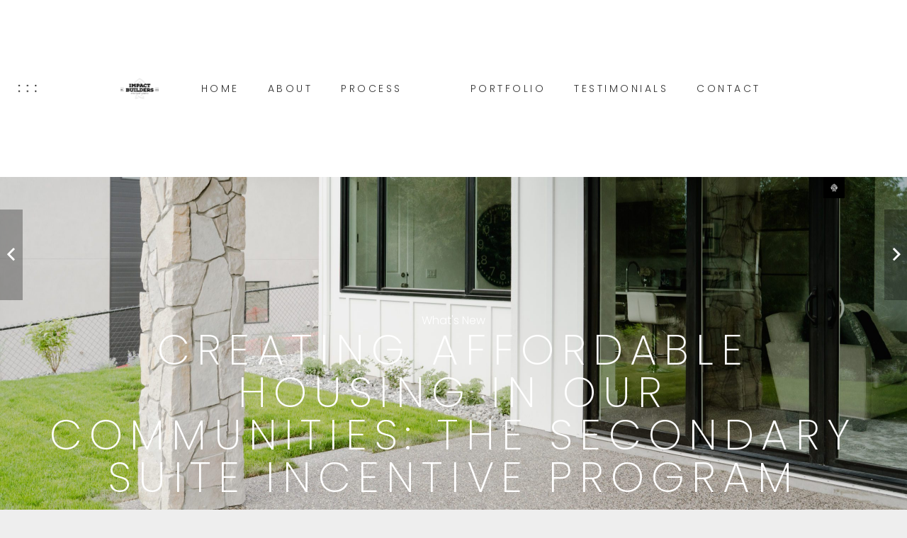

--- FILE ---
content_type: text/html; charset=UTF-8
request_url: https://impactbuilders.com/whats-new/secondary-suite-incentive-program/
body_size: 30910
content:
<!DOCTYPE HTML>
<html lang="en-US">
<head>
	<meta charset="UTF-8">
<script>
var gform;gform||(document.addEventListener("gform_main_scripts_loaded",function(){gform.scriptsLoaded=!0}),window.addEventListener("DOMContentLoaded",function(){gform.domLoaded=!0}),gform={domLoaded:!1,scriptsLoaded:!1,initializeOnLoaded:function(o){gform.domLoaded&&gform.scriptsLoaded?o():!gform.domLoaded&&gform.scriptsLoaded?window.addEventListener("DOMContentLoaded",o):document.addEventListener("gform_main_scripts_loaded",o)},hooks:{action:{},filter:{}},addAction:function(o,n,r,t){gform.addHook("action",o,n,r,t)},addFilter:function(o,n,r,t){gform.addHook("filter",o,n,r,t)},doAction:function(o){gform.doHook("action",o,arguments)},applyFilters:function(o){return gform.doHook("filter",o,arguments)},removeAction:function(o,n){gform.removeHook("action",o,n)},removeFilter:function(o,n,r){gform.removeHook("filter",o,n,r)},addHook:function(o,n,r,t,i){null==gform.hooks[o][n]&&(gform.hooks[o][n]=[]);var e=gform.hooks[o][n];null==i&&(i=n+"_"+e.length),gform.hooks[o][n].push({tag:i,callable:r,priority:t=null==t?10:t})},doHook:function(n,o,r){var t;if(r=Array.prototype.slice.call(r,1),null!=gform.hooks[n][o]&&((o=gform.hooks[n][o]).sort(function(o,n){return o.priority-n.priority}),o.forEach(function(o){"function"!=typeof(t=o.callable)&&(t=window[t]),"action"==n?t.apply(null,r):r[0]=t.apply(null,r)})),"filter"==n)return r[0]},removeHook:function(o,n,t,i){var r;null!=gform.hooks[o][n]&&(r=(r=gform.hooks[o][n]).filter(function(o,n,r){return!!(null!=i&&i!=o.tag||null!=t&&t!=o.priority)}),gform.hooks[o][n]=r)}});
</script>

	<title>Creating Affordable Housing in Our Communities: The Secondary Suite Incentive Program | Impact Builders</title>
<meta name='robots' content='max-image-preview:large' />
	<style>img:is([sizes="auto" i], [sizes^="auto," i]) { contain-intrinsic-size: 3000px 1500px }</style>
	<link rel='dns-prefetch' href='//www.googletagmanager.com' />
<link rel='dns-prefetch' href='//fonts.googleapis.com' />
<link href='//hb.wpmucdn.com' rel='preconnect' />
<link href="https://fonts.googleapis.com" rel='preconnect' />
<link href='//fonts.gstatic.com' crossorigin='' rel='preconnect' />
<link rel="alternate" type="application/rss+xml" title="Impact Builders &raquo; Feed" href="https://impactbuilders.com/feed/" />
<link rel="alternate" type="application/rss+xml" title="Impact Builders &raquo; Comments Feed" href="https://impactbuilders.com/comments/feed/" />
		<style>
			.lazyload,
			.lazyloading {
				max-width: 100%;
			}
		</style>
		<meta name="viewport" content="width=device-width, initial-scale=1">
<meta name="SKYPE_TOOLBAR" content="SKYPE_TOOLBAR_PARSER_COMPATIBLE">
<meta name="theme-color" content="#f5f5f5">
<link rel='stylesheet' id='sbi_styles-css' href='https://impactbuilders.com/wp-content/plugins/instagram-feed/css/sbi-styles.min.css' media='all' />
<link rel='stylesheet' id='wp-block-library-css' href='https://impactbuilders.com/wp-includes/css/dist/block-library/style.min.css' media='all' />
<style id='classic-theme-styles-inline-css'>
/*! This file is auto-generated */
.wp-block-button__link{color:#fff;background-color:#32373c;border-radius:9999px;box-shadow:none;text-decoration:none;padding:calc(.667em + 2px) calc(1.333em + 2px);font-size:1.125em}.wp-block-file__button{background:#32373c;color:#fff;text-decoration:none}
</style>
<link rel='stylesheet' id='wp-components-css' href='https://impactbuilders.com/wp-includes/css/dist/components/style.min.css' media='all' />
<link rel='stylesheet' id='wp-preferences-css' href='https://impactbuilders.com/wp-includes/css/dist/preferences/style.min.css' media='all' />
<link rel='stylesheet' id='wp-block-editor-css' href='https://impactbuilders.com/wp-includes/css/dist/block-editor/style.min.css' media='all' />
<link rel='stylesheet' id='popup-maker-block-library-style-css' href='https://impactbuilders.com/wp-content/plugins/popup-maker/dist/packages/block-library-style.css' media='all' />
<style id='global-styles-inline-css'>
:root{--wp--preset--aspect-ratio--square: 1;--wp--preset--aspect-ratio--4-3: 4/3;--wp--preset--aspect-ratio--3-4: 3/4;--wp--preset--aspect-ratio--3-2: 3/2;--wp--preset--aspect-ratio--2-3: 2/3;--wp--preset--aspect-ratio--16-9: 16/9;--wp--preset--aspect-ratio--9-16: 9/16;--wp--preset--color--black: #000000;--wp--preset--color--cyan-bluish-gray: #abb8c3;--wp--preset--color--white: #ffffff;--wp--preset--color--pale-pink: #f78da7;--wp--preset--color--vivid-red: #cf2e2e;--wp--preset--color--luminous-vivid-orange: #ff6900;--wp--preset--color--luminous-vivid-amber: #fcb900;--wp--preset--color--light-green-cyan: #7bdcb5;--wp--preset--color--vivid-green-cyan: #00d084;--wp--preset--color--pale-cyan-blue: #8ed1fc;--wp--preset--color--vivid-cyan-blue: #0693e3;--wp--preset--color--vivid-purple: #9b51e0;--wp--preset--gradient--vivid-cyan-blue-to-vivid-purple: linear-gradient(135deg,rgba(6,147,227,1) 0%,rgb(155,81,224) 100%);--wp--preset--gradient--light-green-cyan-to-vivid-green-cyan: linear-gradient(135deg,rgb(122,220,180) 0%,rgb(0,208,130) 100%);--wp--preset--gradient--luminous-vivid-amber-to-luminous-vivid-orange: linear-gradient(135deg,rgba(252,185,0,1) 0%,rgba(255,105,0,1) 100%);--wp--preset--gradient--luminous-vivid-orange-to-vivid-red: linear-gradient(135deg,rgba(255,105,0,1) 0%,rgb(207,46,46) 100%);--wp--preset--gradient--very-light-gray-to-cyan-bluish-gray: linear-gradient(135deg,rgb(238,238,238) 0%,rgb(169,184,195) 100%);--wp--preset--gradient--cool-to-warm-spectrum: linear-gradient(135deg,rgb(74,234,220) 0%,rgb(151,120,209) 20%,rgb(207,42,186) 40%,rgb(238,44,130) 60%,rgb(251,105,98) 80%,rgb(254,248,76) 100%);--wp--preset--gradient--blush-light-purple: linear-gradient(135deg,rgb(255,206,236) 0%,rgb(152,150,240) 100%);--wp--preset--gradient--blush-bordeaux: linear-gradient(135deg,rgb(254,205,165) 0%,rgb(254,45,45) 50%,rgb(107,0,62) 100%);--wp--preset--gradient--luminous-dusk: linear-gradient(135deg,rgb(255,203,112) 0%,rgb(199,81,192) 50%,rgb(65,88,208) 100%);--wp--preset--gradient--pale-ocean: linear-gradient(135deg,rgb(255,245,203) 0%,rgb(182,227,212) 50%,rgb(51,167,181) 100%);--wp--preset--gradient--electric-grass: linear-gradient(135deg,rgb(202,248,128) 0%,rgb(113,206,126) 100%);--wp--preset--gradient--midnight: linear-gradient(135deg,rgb(2,3,129) 0%,rgb(40,116,252) 100%);--wp--preset--font-size--small: 13px;--wp--preset--font-size--medium: 20px;--wp--preset--font-size--large: 36px;--wp--preset--font-size--x-large: 42px;--wp--preset--spacing--20: 0.44rem;--wp--preset--spacing--30: 0.67rem;--wp--preset--spacing--40: 1rem;--wp--preset--spacing--50: 1.5rem;--wp--preset--spacing--60: 2.25rem;--wp--preset--spacing--70: 3.38rem;--wp--preset--spacing--80: 5.06rem;--wp--preset--shadow--natural: 6px 6px 9px rgba(0, 0, 0, 0.2);--wp--preset--shadow--deep: 12px 12px 50px rgba(0, 0, 0, 0.4);--wp--preset--shadow--sharp: 6px 6px 0px rgba(0, 0, 0, 0.2);--wp--preset--shadow--outlined: 6px 6px 0px -3px rgba(255, 255, 255, 1), 6px 6px rgba(0, 0, 0, 1);--wp--preset--shadow--crisp: 6px 6px 0px rgba(0, 0, 0, 1);}:where(.is-layout-flex){gap: 0.5em;}:where(.is-layout-grid){gap: 0.5em;}body .is-layout-flex{display: flex;}.is-layout-flex{flex-wrap: wrap;align-items: center;}.is-layout-flex > :is(*, div){margin: 0;}body .is-layout-grid{display: grid;}.is-layout-grid > :is(*, div){margin: 0;}:where(.wp-block-columns.is-layout-flex){gap: 2em;}:where(.wp-block-columns.is-layout-grid){gap: 2em;}:where(.wp-block-post-template.is-layout-flex){gap: 1.25em;}:where(.wp-block-post-template.is-layout-grid){gap: 1.25em;}.has-black-color{color: var(--wp--preset--color--black) !important;}.has-cyan-bluish-gray-color{color: var(--wp--preset--color--cyan-bluish-gray) !important;}.has-white-color{color: var(--wp--preset--color--white) !important;}.has-pale-pink-color{color: var(--wp--preset--color--pale-pink) !important;}.has-vivid-red-color{color: var(--wp--preset--color--vivid-red) !important;}.has-luminous-vivid-orange-color{color: var(--wp--preset--color--luminous-vivid-orange) !important;}.has-luminous-vivid-amber-color{color: var(--wp--preset--color--luminous-vivid-amber) !important;}.has-light-green-cyan-color{color: var(--wp--preset--color--light-green-cyan) !important;}.has-vivid-green-cyan-color{color: var(--wp--preset--color--vivid-green-cyan) !important;}.has-pale-cyan-blue-color{color: var(--wp--preset--color--pale-cyan-blue) !important;}.has-vivid-cyan-blue-color{color: var(--wp--preset--color--vivid-cyan-blue) !important;}.has-vivid-purple-color{color: var(--wp--preset--color--vivid-purple) !important;}.has-black-background-color{background-color: var(--wp--preset--color--black) !important;}.has-cyan-bluish-gray-background-color{background-color: var(--wp--preset--color--cyan-bluish-gray) !important;}.has-white-background-color{background-color: var(--wp--preset--color--white) !important;}.has-pale-pink-background-color{background-color: var(--wp--preset--color--pale-pink) !important;}.has-vivid-red-background-color{background-color: var(--wp--preset--color--vivid-red) !important;}.has-luminous-vivid-orange-background-color{background-color: var(--wp--preset--color--luminous-vivid-orange) !important;}.has-luminous-vivid-amber-background-color{background-color: var(--wp--preset--color--luminous-vivid-amber) !important;}.has-light-green-cyan-background-color{background-color: var(--wp--preset--color--light-green-cyan) !important;}.has-vivid-green-cyan-background-color{background-color: var(--wp--preset--color--vivid-green-cyan) !important;}.has-pale-cyan-blue-background-color{background-color: var(--wp--preset--color--pale-cyan-blue) !important;}.has-vivid-cyan-blue-background-color{background-color: var(--wp--preset--color--vivid-cyan-blue) !important;}.has-vivid-purple-background-color{background-color: var(--wp--preset--color--vivid-purple) !important;}.has-black-border-color{border-color: var(--wp--preset--color--black) !important;}.has-cyan-bluish-gray-border-color{border-color: var(--wp--preset--color--cyan-bluish-gray) !important;}.has-white-border-color{border-color: var(--wp--preset--color--white) !important;}.has-pale-pink-border-color{border-color: var(--wp--preset--color--pale-pink) !important;}.has-vivid-red-border-color{border-color: var(--wp--preset--color--vivid-red) !important;}.has-luminous-vivid-orange-border-color{border-color: var(--wp--preset--color--luminous-vivid-orange) !important;}.has-luminous-vivid-amber-border-color{border-color: var(--wp--preset--color--luminous-vivid-amber) !important;}.has-light-green-cyan-border-color{border-color: var(--wp--preset--color--light-green-cyan) !important;}.has-vivid-green-cyan-border-color{border-color: var(--wp--preset--color--vivid-green-cyan) !important;}.has-pale-cyan-blue-border-color{border-color: var(--wp--preset--color--pale-cyan-blue) !important;}.has-vivid-cyan-blue-border-color{border-color: var(--wp--preset--color--vivid-cyan-blue) !important;}.has-vivid-purple-border-color{border-color: var(--wp--preset--color--vivid-purple) !important;}.has-vivid-cyan-blue-to-vivid-purple-gradient-background{background: var(--wp--preset--gradient--vivid-cyan-blue-to-vivid-purple) !important;}.has-light-green-cyan-to-vivid-green-cyan-gradient-background{background: var(--wp--preset--gradient--light-green-cyan-to-vivid-green-cyan) !important;}.has-luminous-vivid-amber-to-luminous-vivid-orange-gradient-background{background: var(--wp--preset--gradient--luminous-vivid-amber-to-luminous-vivid-orange) !important;}.has-luminous-vivid-orange-to-vivid-red-gradient-background{background: var(--wp--preset--gradient--luminous-vivid-orange-to-vivid-red) !important;}.has-very-light-gray-to-cyan-bluish-gray-gradient-background{background: var(--wp--preset--gradient--very-light-gray-to-cyan-bluish-gray) !important;}.has-cool-to-warm-spectrum-gradient-background{background: var(--wp--preset--gradient--cool-to-warm-spectrum) !important;}.has-blush-light-purple-gradient-background{background: var(--wp--preset--gradient--blush-light-purple) !important;}.has-blush-bordeaux-gradient-background{background: var(--wp--preset--gradient--blush-bordeaux) !important;}.has-luminous-dusk-gradient-background{background: var(--wp--preset--gradient--luminous-dusk) !important;}.has-pale-ocean-gradient-background{background: var(--wp--preset--gradient--pale-ocean) !important;}.has-electric-grass-gradient-background{background: var(--wp--preset--gradient--electric-grass) !important;}.has-midnight-gradient-background{background: var(--wp--preset--gradient--midnight) !important;}.has-small-font-size{font-size: var(--wp--preset--font-size--small) !important;}.has-medium-font-size{font-size: var(--wp--preset--font-size--medium) !important;}.has-large-font-size{font-size: var(--wp--preset--font-size--large) !important;}.has-x-large-font-size{font-size: var(--wp--preset--font-size--x-large) !important;}
:where(.wp-block-post-template.is-layout-flex){gap: 1.25em;}:where(.wp-block-post-template.is-layout-grid){gap: 1.25em;}
:where(.wp-block-columns.is-layout-flex){gap: 2em;}:where(.wp-block-columns.is-layout-grid){gap: 2em;}
:root :where(.wp-block-pullquote){font-size: 1.5em;line-height: 1.6;}
</style>
<link rel='stylesheet' id='lb-advanced-category-widget-css' href='https://impactbuilders.com/wp-content/plugins/lb-advanced-category-widget/public/css/lb-advanced-category-widget-public.css' media='all' />
<link rel='stylesheet' id='parent-style-css' href='https://impactbuilders.com/wp-content/themes/Impreza/style.css' media='all' />
<link rel='stylesheet' id='us-fonts-css' href='https://fonts.googleapis.com/css?family=Poppins%3A200%2C300%2C700%2C500&#038;display=swap&#038;ver=6.8.3' media='all' />
<link rel='stylesheet' id='gforms_reset_css-css' href='https://impactbuilders.com/wp-content/plugins/gravityforms/legacy/css/formreset.min.css' media='all' />
<link rel='stylesheet' id='gforms_formsmain_css-css' href='https://impactbuilders.com/wp-content/plugins/gravityforms/legacy/css/formsmain.min.css' media='all' />
<link rel='stylesheet' id='gforms_ready_class_css-css' href='https://impactbuilders.com/wp-content/plugins/gravityforms/legacy/css/readyclass.min.css' media='all' />
<link rel='stylesheet' id='gforms_browsers_css-css' href='https://impactbuilders.com/wp-content/plugins/gravityforms/legacy/css/browsers.min.css' media='all' />
<link rel='stylesheet' id='popup-maker-site-css' href='//impactbuilders.com/wp-content/uploads/57a4e4fc2b76a7b923f1d30d49fd0939.css?generated=1755188118&#038;ver=1.21.5' media='all' />
<link rel='stylesheet' id='us-style-css' href='https://impactbuilders.com/wp-content/themes/Impreza/css/style.min.css' media='all' />
<link rel='stylesheet' id='us-ripple-css' href='https://impactbuilders.com/wp-content/themes/Impreza/common/css/base/ripple.css' media='all' />
<link rel='stylesheet' id='us-gravityforms-css' href='https://impactbuilders.com/wp-content/themes/Impreza/common/css/plugins/gravityforms.min.css' media='all' />
<link rel='stylesheet' id='theme-style-css' href='https://impactbuilders.com/wp-content/themes/Impreza-child/style.css' media='all' />
<script src="https://impactbuilders.com/wp-includes/js/jquery/jquery.min.js" id="jquery-core-js"></script>
<script src="https://impactbuilders.com/wp-content/plugins/lb-advanced-category-widget/public/js/lb-advanced-category-widget-public.js" id="lb-advanced-category-widget-js"></script>
<script defer='defer' src="https://impactbuilders.com/wp-content/plugins/gravityforms/js/jquery.json.min.js" id="gform_json-js"></script>
<script id="gform_gravityforms-js-extra">
var gf_global = {"gf_currency_config":{"name":"Canadian Dollar","symbol_left":"$","symbol_right":"CAD","symbol_padding":" ","thousand_separator":",","decimal_separator":".","decimals":2,"code":"CAD"},"base_url":"https:\/\/impactbuilders.com\/wp-content\/plugins\/gravityforms","number_formats":[],"spinnerUrl":"https:\/\/impactbuilders.com\/wp-content\/plugins\/gravityforms\/images\/spinner.svg","version_hash":"3e8763f596c195dd7641d5186a633707","strings":{"newRowAdded":"New row added.","rowRemoved":"Row removed","formSaved":"The form has been saved.  The content contains the link to return and complete the form."}};
var gf_global = {"gf_currency_config":{"name":"Canadian Dollar","symbol_left":"$","symbol_right":"CAD","symbol_padding":" ","thousand_separator":",","decimal_separator":".","decimals":2,"code":"CAD"},"base_url":"https:\/\/impactbuilders.com\/wp-content\/plugins\/gravityforms","number_formats":[],"spinnerUrl":"https:\/\/impactbuilders.com\/wp-content\/plugins\/gravityforms\/images\/spinner.svg","version_hash":"3e8763f596c195dd7641d5186a633707","strings":{"newRowAdded":"New row added.","rowRemoved":"Row removed","formSaved":"The form has been saved.  The content contains the link to return and complete the form."}};
var gform_i18n = {"datepicker":{"days":{"monday":"Mo","tuesday":"Tu","wednesday":"We","thursday":"Th","friday":"Fr","saturday":"Sa","sunday":"Su"},"months":{"january":"January","february":"February","march":"March","april":"April","may":"May","june":"June","july":"July","august":"August","september":"September","october":"October","november":"November","december":"December"},"firstDay":0,"iconText":"Select date"}};
var gf_legacy_multi = {"2":"1"};
var gform_gravityforms = {"strings":{"invalid_file_extension":"This type of file is not allowed. Must be one of the following:","delete_file":"Delete this file","in_progress":"in progress","file_exceeds_limit":"File exceeds size limit","illegal_extension":"This type of file is not allowed.","max_reached":"Maximum number of files reached","unknown_error":"There was a problem while saving the file on the server","currently_uploading":"Please wait for the uploading to complete","cancel":"Cancel","cancel_upload":"Cancel this upload","cancelled":"Cancelled"},"vars":{"images_url":"https:\/\/impactbuilders.com\/wp-content\/plugins\/gravityforms\/images"}};
</script>
<script defer='defer' src="https://impactbuilders.com/wp-content/plugins/gravityforms/js/gravityforms.min.js" id="gform_gravityforms-js"></script>
<script defer='defer' src="https://impactbuilders.com/wp-content/plugins/gravityforms/assets/js/dist/utils.min.js" id="gform_gravityforms_utils-js"></script>

<!-- Google tag (gtag.js) snippet added by Site Kit -->
<!-- Google Analytics snippet added by Site Kit -->
<script src="https://www.googletagmanager.com/gtag/js?id=GT-WVRZ562" id="google_gtagjs-js" async></script>
<script id="google_gtagjs-js-after">
window.dataLayer = window.dataLayer || [];function gtag(){dataLayer.push(arguments);}
gtag("set","linker",{"domains":["impactbuilders.com"]});
gtag("js", new Date());
gtag("set", "developer_id.dZTNiMT", true);
gtag("config", "GT-WVRZ562");
</script>
<link rel="https://api.w.org/" href="https://impactbuilders.com/wp-json/" /><link rel="alternate" title="JSON" type="application/json" href="https://impactbuilders.com/wp-json/wp/v2/posts/1606" /><link rel="EditURI" type="application/rsd+xml" title="RSD" href="https://impactbuilders.com/xmlrpc.php?rsd" />
<link rel='shortlink' href='https://impactbuilders.com/?p=1606' />
<link rel="alternate" title="oEmbed (JSON)" type="application/json+oembed" href="https://impactbuilders.com/wp-json/oembed/1.0/embed?url=https%3A%2F%2Fimpactbuilders.com%2Fwhats-new%2Fsecondary-suite-incentive-program%2F" />
<link rel="alternate" title="oEmbed (XML)" type="text/xml+oembed" href="https://impactbuilders.com/wp-json/oembed/1.0/embed?url=https%3A%2F%2Fimpactbuilders.com%2Fwhats-new%2Fsecondary-suite-incentive-program%2F&#038;format=xml" />
<meta name="generator" content="Site Kit by Google 1.170.0" />		<script>
			document.documentElement.className = document.documentElement.className.replace('no-js', 'js');
		</script>
				<style>
			.no-js img.lazyload {
				display: none;
			}

			figure.wp-block-image img.lazyloading {
				min-width: 150px;
			}

			.lazyload,
			.lazyloading {
				--smush-placeholder-width: 100px;
				--smush-placeholder-aspect-ratio: 1/1;
				width: var(--smush-image-width, var(--smush-placeholder-width)) !important;
				aspect-ratio: var(--smush-image-aspect-ratio, var(--smush-placeholder-aspect-ratio)) !important;
			}

						.lazyload, .lazyloading {
				opacity: 0;
			}

			.lazyloaded {
				opacity: 1;
				transition: opacity 400ms;
				transition-delay: 0ms;
			}

					</style>
				<script id="us_add_no_touch">
			if ( ! /Android|webOS|iPhone|iPad|iPod|BlackBerry|IEMobile|Opera Mini/i.test( navigator.userAgent ) ) {
				document.getElementsByTagName( 'html' )[ 0 ].className += " no-touch";
			}
		</script>
		<!-- SEO meta tags powered by SmartCrawl https://wpmudev.com/project/smartcrawl-wordpress-seo/ -->
<meta name="description" content="In a move that promises to reshape the landscape of affordable housing, the new Secondary Suite Incentive Program is a beacon of hope for communities grappl ..." />
<script type="application/ld+json">{"@context":"https:\/\/schema.org","@graph":[{"@type":"WPHeader","url":"https:\/\/impactbuilders.com\/whats-new\/secondary-suite-incentive-program\/","headline":"Creating Affordable Housing in Our Communities: The Secondary Suite Incentive Program | Impact Builders","description":"In a move that promises to reshape the landscape of affordable housing, the new Secondary Suite Incentive Program is a beacon of hope for communities grappl ..."},{"@type":"WPFooter","url":"https:\/\/impactbuilders.com\/whats-new\/secondary-suite-incentive-program\/","headline":"Creating Affordable Housing in Our Communities: The Secondary Suite Incentive Program | Impact Builders","description":"In a move that promises to reshape the landscape of affordable housing, the new Secondary Suite Incentive Program is a beacon of hope for communities grappl ...","copyrightYear":"2026"},{"@type":"Organization","@id":"https:\/\/impactbuilders.com\/#schema-publishing-organization","url":"https:\/\/impactbuilders.com","name":"Impact Builders","logo":{"@type":"ImageObject","@id":"https:\/\/impactbuilders.com\/#schema-organization-logo","url":"https:\/\/impactbuilders.com\/wp-content\/uploads\/2021\/02\/Logo-icon-copy.png","height":60,"width":60}},{"@type":"WebSite","@id":"https:\/\/impactbuilders.com\/#schema-website","url":"https:\/\/impactbuilders.com","name":"Impact Builders Custom Homes","encoding":"UTF-8","potentialAction":{"@type":"SearchAction","target":"https:\/\/impactbuilders.com\/search\/{search_term_string}\/","query-input":"required name=search_term_string"},"image":{"@type":"ImageObject","@id":"https:\/\/impactbuilders.com\/#schema-site-logo","url":"https:\/\/impactbuilders.com\/wp-content\/uploads\/2021\/02\/Logo-icon-copy.png","height":59,"width":59}},{"@type":"BreadcrumbList","@id":"https:\/\/impactbuilders.com\/whats-new\/secondary-suite-incentive-program?page&name=secondary-suite-incentive-program&category_name=whats-new\/#breadcrumb","itemListElement":[{"@type":"ListItem","position":1,"name":"Home","item":"https:\/\/impactbuilders.com"},{"@type":"ListItem","position":2,"name":"What's New","item":"https:\/\/impactbuilders.com\/category\/whats-new\/"},{"@type":"ListItem","position":3,"name":"Creating Affordable Housing in Our Communities: The Secondary Suite Incentive Program"}]},{"@type":"Person","@id":"https:\/\/impactbuilders.com\/author\/vigilantemarketing\/#schema-author","name":"Peter Vigilante","url":"https:\/\/impactbuilders.com\/author\/vigilantemarketing\/"},{"@type":"WebPage","@id":"https:\/\/impactbuilders.com\/whats-new\/secondary-suite-incentive-program\/#schema-webpage","isPartOf":{"@id":"https:\/\/impactbuilders.com\/#schema-website"},"publisher":{"@id":"https:\/\/impactbuilders.com\/#schema-publishing-organization"},"url":"https:\/\/impactbuilders.com\/whats-new\/secondary-suite-incentive-program\/"},{"@type":"Article","mainEntityOfPage":{"@id":"https:\/\/impactbuilders.com\/whats-new\/secondary-suite-incentive-program\/#schema-webpage"},"author":{"@id":"https:\/\/impactbuilders.com\/author\/vigilantemarketing\/#schema-author"},"publisher":{"@id":"https:\/\/impactbuilders.com\/#schema-publishing-organization"},"dateModified":"2024-01-11T14:05:19","datePublished":"2024-01-11T14:03:35","headline":"Creating Affordable Housing in Our Communities: The Secondary Suite Incentive Program | Impact Builders","description":"In a move that promises to reshape the landscape of affordable housing, the new Secondary Suite Incentive Program is a beacon of hope for communities grappl ...","name":"Creating Affordable Housing in Our Communities: The Secondary Suite Incentive Program","image":{"@type":"ImageObject","@id":"https:\/\/impactbuilders.com\/whats-new\/secondary-suite-incentive-program\/#schema-article-image","url":"https:\/\/impactbuilders.com\/wp-content\/uploads\/2021\/01\/KB1_9925-Edit-scaled.jpg","height":1703,"width":2560},"thumbnailUrl":"https:\/\/impactbuilders.com\/wp-content\/uploads\/2021\/01\/KB1_9925-Edit-scaled.jpg"}]}</script>
<meta property="og:type" content="article" />
<meta property="og:url" content="https://impactbuilders.com/whats-new/secondary-suite-incentive-program/" />
<meta property="og:title" content="Creating Affordable Housing in Our Communities: The Secondary Suite Incentive Program | Impact Builders" />
<meta property="og:description" content="In a move that promises to reshape the landscape of affordable housing, the new Secondary Suite Incentive Program is a beacon of hope for communities grappl ..." />
<meta property="og:image" content="https://impactbuilders.com/wp-content/uploads/2021/01/KB1_9925-Edit-scaled.jpg" />
<meta property="og:image:width" content="2560" />
<meta property="og:image:height" content="1703" />
<meta property="article:published_time" content="2024-01-11T14:03:35" />
<meta property="article:author" content="Peter Vigilante" />
<meta name="twitter:card" content="summary_large_image" />
<meta name="twitter:title" content="Creating Affordable Housing in Our Communities: The Secondary Suite Incentive Program | Impact Builders" />
<meta name="twitter:description" content="In a move that promises to reshape the landscape of affordable housing, the new Secondary Suite Incentive Program is a beacon of hope for communities grappl ..." />
<meta name="twitter:image" content="https://impactbuilders.com/wp-content/uploads/2021/01/KB1_9925-Edit-scaled.jpg" />
<!-- /SEO -->
<meta name="generator" content="Powered by WPBakery Page Builder - drag and drop page builder for WordPress."/>

<!-- Google Tag Manager snippet added by Site Kit -->
<script>
			( function( w, d, s, l, i ) {
				w[l] = w[l] || [];
				w[l].push( {'gtm.start': new Date().getTime(), event: 'gtm.js'} );
				var f = d.getElementsByTagName( s )[0],
					j = d.createElement( s ), dl = l != 'dataLayer' ? '&l=' + l : '';
				j.async = true;
				j.src = 'https://www.googletagmanager.com/gtm.js?id=' + i + dl;
				f.parentNode.insertBefore( j, f );
			} )( window, document, 'script', 'dataLayer', 'GTM-WJHDF7RX' );
			
</script>

<!-- End Google Tag Manager snippet added by Site Kit -->
<link rel="icon" href="https://impactbuilders.com/wp-content/uploads/2021/02/Logo-icon-copy.png" sizes="32x32" />
<link rel="icon" href="https://impactbuilders.com/wp-content/uploads/2021/02/Logo-icon-copy.png" sizes="192x192" />
<link rel="apple-touch-icon" href="https://impactbuilders.com/wp-content/uploads/2021/02/Logo-icon-copy.png" />
<meta name="msapplication-TileImage" content="https://impactbuilders.com/wp-content/uploads/2021/02/Logo-icon-copy.png" />
   
   <style>
					
			
			
			
						
			
			
						
						
			
			          

			
			
			
			
			
			</style>

	<noscript><style> .wpb_animate_when_almost_visible { opacity: 1; }</style></noscript>		<style id="us-icon-fonts">@font-face{font-display:block;font-style:normal;font-family:"fontawesome";font-weight:900;src:url("https://impactbuilders.com/wp-content/themes/Impreza/fonts/fa-solid-900.woff2?ver=8.24.2") format("woff2")}.fas{font-family:"fontawesome";font-weight:900}@font-face{font-display:block;font-style:normal;font-family:"fontawesome";font-weight:400;src:url("https://impactbuilders.com/wp-content/themes/Impreza/fonts/fa-regular-400.woff2?ver=8.24.2") format("woff2")}.far{font-family:"fontawesome";font-weight:400}@font-face{font-display:block;font-style:normal;font-family:"fontawesome";font-weight:300;src:url("https://impactbuilders.com/wp-content/themes/Impreza/fonts/fa-light-300.woff2?ver=8.24.2") format("woff2")}.fal{font-family:"fontawesome";font-weight:300}@font-face{font-display:block;font-style:normal;font-family:"Font Awesome 5 Duotone";font-weight:900;src:url("https://impactbuilders.com/wp-content/themes/Impreza/fonts/fa-duotone-900.woff2?ver=8.24.2") format("woff2")}.fad{font-family:"Font Awesome 5 Duotone";font-weight:900}.fad{position:relative}.fad:before{position:absolute}.fad:after{opacity:0.4}@font-face{font-display:block;font-style:normal;font-family:"Font Awesome 5 Brands";font-weight:400;src:url("https://impactbuilders.com/wp-content/themes/Impreza/fonts/fa-brands-400.woff2?ver=8.24.2") format("woff2")}.fab{font-family:"Font Awesome 5 Brands";font-weight:400}@font-face{font-display:block;font-style:normal;font-family:"Material Icons";font-weight:400;src:url("https://impactbuilders.com/wp-content/themes/Impreza/fonts/material-icons.woff2?ver=8.24.2") format("woff2")}.material-icons{font-family:"Material Icons";font-weight:400}</style>
				<style id="us-theme-options-css">:root{--color-header-middle-bg:#fff;--color-header-middle-bg-grad:#fff;--color-header-middle-text:#333;--color-header-middle-text-hover:#1a1a1a;--color-header-transparent-bg:transparent;--color-header-transparent-bg-grad:transparent;--color-header-transparent-text:#fff;--color-header-transparent-text-hover:#fff;--color-chrome-toolbar:#f5f5f5;--color-chrome-toolbar-grad:#f5f5f5;--color-header-top-bg:#f5f5f5;--color-header-top-bg-grad:linear-gradient(0deg,#f5f5f5,#fff);--color-header-top-text:#333;--color-header-top-text-hover:#1a1a1a;--color-header-top-transparent-bg:rgba(0,0,0,0.2);--color-header-top-transparent-bg-grad:rgba(0,0,0,0.2);--color-header-top-transparent-text:rgba(255,255,255,0.66);--color-header-top-transparent-text-hover:#fff;--color-content-bg:#fff;--color-content-bg-grad:#fff;--color-content-bg-alt:#f5f5f5;--color-content-bg-alt-grad:#f5f5f5;--color-content-border:#e8e8e8;--color-content-heading:#1a1a1a;--color-content-heading-grad:#1a1a1a;--color-content-text:#333;--color-content-link:#1a1a1a;--color-content-link-hover:#1a1a1a;--color-content-primary:#1a1a1a;--color-content-primary-grad:#1a1a1a;--color-content-secondary:#1a1a1a;--color-content-secondary-grad:#1a1a1a;--color-content-faded:#999;--color-content-overlay:rgba(0,0,0,0.75);--color-content-overlay-grad:rgba(0,0,0,0.75);--color-alt-content-bg:#f5f5f5;--color-alt-content-bg-grad:#f5f5f5;--color-alt-content-bg-alt:#f5f5f5;--color-alt-content-bg-alt-grad:#f5f5f5;--color-alt-content-border:#ddd;--color-alt-content-heading:#1a1a1a;--color-alt-content-heading-grad:#1a1a1a;--color-alt-content-text:#1a1a1a;--color-alt-content-link:#1a1a1a;--color-alt-content-link-hover:#999999;--color-alt-content-primary:#1a1a1a;--color-alt-content-primary-grad:#1a1a1a;--color-alt-content-secondary:#1a1a1a;--color-alt-content-secondary-grad:#1a1a1a;--color-alt-content-faded:#999;--color-alt-content-overlay:#999999;--color-alt-content-overlay-grad:#999999;--color-footer-bg:#222;--color-footer-bg-grad:#222;--color-footer-bg-alt:#1a1a1a;--color-footer-bg-alt-grad:#1a1a1a;--color-footer-border:#333;--color-footer-text:#999;--color-footer-link:#ccc;--color-footer-link-hover:#1a1a1a;--color-subfooter-bg:#1a1a1a;--color-subfooter-bg-grad:#1a1a1a;--color-subfooter-bg-alt:#222;--color-subfooter-bg-alt-grad:#222;--color-subfooter-border:#282828;--color-subfooter-text:#bbb;--color-subfooter-link:#fff;--color-subfooter-link-hover:#1a1a1a;--color-content-primary-faded:rgba(26,26,26,0.15);--box-shadow:0 5px 15px rgba(0,0,0,.15);--box-shadow-up:0 -5px 15px rgba(0,0,0,.15);--site-canvas-width:1300px;--site-content-width:1140px;--site-sidebar-width:25%;--text-block-margin-bottom:1.5rem;--inputs-font-size:1rem;--inputs-height:2.8rem;--inputs-padding:0.8rem;--inputs-border-width:0px;--inputs-text-color:#333333}.has-content-primary-color{color:var(--color-content-primary)}.has-content-primary-background-color{background:var(--color-content-primary-grad)}.has-content-secondary-color{color:var(--color-content-secondary)}.has-content-secondary-background-color{background:var(--color-content-secondary-grad)}.has-content-heading-color{color:var(--color-content-heading)}.has-content-heading-background-color{background:var(--color-content-heading-grad)}.has-content-text-color{color:var(--color-content-text)}.has-content-text-background-color{background:var(--color-content-text-grad)}.has-content-faded-color{color:var(--color-content-faded)}.has-content-faded-background-color{background:var(--color-content-faded-grad)}.has-content-border-color{color:var(--color-content-border)}.has-content-border-background-color{background:var(--color-content-border-grad)}.has-content-bg-alt-color{color:var(--color-content-bg-alt)}.has-content-bg-alt-background-color{background:var(--color-content-bg-alt-grad)}.has-content-bg-color{color:var(--color-content-bg)}.has-content-bg-background-color{background:var(--color-content-bg-grad)}:root{--font-family:Poppins,sans-serif;--font-size:16px;--line-height:28px;--font-weight:300;--bold-font-weight:700;--h1-font-family:Poppins,sans-serif;--h1-font-size:3.75rem;--h1-line-height:1;--h1-font-weight:700;--h1-bold-font-weight:700;--h1-text-transform:uppercase;--h1-font-style:normal;--h1-letter-spacing:0.17em;--h1-margin-bottom:1.5rem;--h2-font-family:var(--h1-font-family);--h2-font-size:1.3rem;--h2-line-height:2;--h2-font-weight:var(--h1-font-weight);--h2-bold-font-weight:var(--h1-bold-font-weight);--h2-text-transform:var(--h1-text-transform);--h2-font-style:var(--h1-font-style);--h2-letter-spacing:0.2em;--h2-margin-bottom:1.5rem;--h3-font-family:var(--h1-font-family);--h3-font-size:1.3rem;--h3-line-height:2;--h3-font-weight:500;--h3-bold-font-weight:var(--h1-bold-font-weight);--h3-text-transform:var(--h1-text-transform);--h3-font-style:var(--h1-font-style);--h3-letter-spacing:0.2em;--h3-margin-bottom:1.5rem;--h4-font-family:var(--h1-font-family);--h4-font-size:1rem;--h4-line-height:2;--h4-font-weight:var(--h1-font-weight);--h4-bold-font-weight:var(--h1-bold-font-weight);--h4-text-transform:var(--h1-text-transform);--h4-font-style:var(--h1-font-style);--h4-letter-spacing:0.2em;--h4-margin-bottom:1.5rem;--h5-font-family:var(--h1-font-family);--h5-font-size:1rem;--h5-line-height:1.5;--h5-font-weight:500;--h5-bold-font-weight:var(--h1-bold-font-weight);--h5-text-transform:var(--h1-text-transform);--h5-font-style:var(--h1-font-style);--h5-letter-spacing:0.2em;--h5-margin-bottom:0.8rem;--h6-font-family:var(--h1-font-family);--h6-font-size:0.8rem;--h6-line-height:2;--h6-font-weight:var(--h1-font-weight);--h6-bold-font-weight:var(--h1-bold-font-weight);--h6-text-transform:var(--h1-text-transform);--h6-font-style:var(--h1-font-style);--h6-letter-spacing:0.2em;--h6-margin-bottom:0px}@media (max-width:600px){:root{--h1-font-size:3.0rem;--h3-font-size:1rem;--h4-font-size:0.8rem;--h5-font-size:1.4rem;--h6-font-size:1.3rem}}h1{font-family:var(--h1-font-family,inherit);font-weight:var(--h1-font-weight,inherit);font-size:var(--h1-font-size,inherit);font-style:var(--h1-font-style,inherit);line-height:var(--h1-line-height,1.4);letter-spacing:var(--h1-letter-spacing,inherit);text-transform:var(--h1-text-transform,inherit);margin-bottom:var(--h1-margin-bottom,1.5rem)}h1>strong{font-weight:var(--h1-bold-font-weight,bold)}h2{font-family:var(--h2-font-family,inherit);font-weight:var(--h2-font-weight,inherit);font-size:var(--h2-font-size,inherit);font-style:var(--h2-font-style,inherit);line-height:var(--h2-line-height,1.4);letter-spacing:var(--h2-letter-spacing,inherit);text-transform:var(--h2-text-transform,inherit);margin-bottom:var(--h2-margin-bottom,1.5rem)}h2>strong{font-weight:var(--h2-bold-font-weight,bold)}h3{font-family:var(--h3-font-family,inherit);font-weight:var(--h3-font-weight,inherit);font-size:var(--h3-font-size,inherit);font-style:var(--h3-font-style,inherit);line-height:var(--h3-line-height,1.4);letter-spacing:var(--h3-letter-spacing,inherit);text-transform:var(--h3-text-transform,inherit);margin-bottom:var(--h3-margin-bottom,1.5rem)}h3>strong{font-weight:var(--h3-bold-font-weight,bold)}h4{font-family:var(--h4-font-family,inherit);font-weight:var(--h4-font-weight,inherit);font-size:var(--h4-font-size,inherit);font-style:var(--h4-font-style,inherit);line-height:var(--h4-line-height,1.4);letter-spacing:var(--h4-letter-spacing,inherit);text-transform:var(--h4-text-transform,inherit);margin-bottom:var(--h4-margin-bottom,1.5rem)}h4>strong{font-weight:var(--h4-bold-font-weight,bold)}h5{font-family:var(--h5-font-family,inherit);font-weight:var(--h5-font-weight,inherit);font-size:var(--h5-font-size,inherit);font-style:var(--h5-font-style,inherit);line-height:var(--h5-line-height,1.4);letter-spacing:var(--h5-letter-spacing,inherit);text-transform:var(--h5-text-transform,inherit);margin-bottom:var(--h5-margin-bottom,1.5rem)}h5>strong{font-weight:var(--h5-bold-font-weight,bold)}h6{font-family:var(--h6-font-family,inherit);font-weight:var(--h6-font-weight,inherit);font-size:var(--h6-font-size,inherit);font-style:var(--h6-font-style,inherit);line-height:var(--h6-line-height,1.4);letter-spacing:var(--h6-letter-spacing,inherit);text-transform:var(--h6-text-transform,inherit);margin-bottom:var(--h6-margin-bottom,1.5rem)}h6>strong{font-weight:var(--h6-bold-font-weight,bold)}body{background:#eee}@media (max-width:1220px){.l-main .aligncenter{max-width:calc(100vw - 5rem)}}@media (min-width:1381px){body.usb_preview .hide_on_default{opacity:0.25!important}.vc_hidden-lg,body:not(.usb_preview) .hide_on_default{display:none!important}.default_align_left{text-align:left;justify-content:flex-start}.default_align_right{text-align:right;justify-content:flex-end}.default_align_center{text-align:center;justify-content:center}.w-hwrapper.default_align_center>*{margin-left:calc( var(--hwrapper-gap,1.2rem) / 2 );margin-right:calc( var(--hwrapper-gap,1.2rem) / 2 )}.default_align_justify{justify-content:space-between}.w-hwrapper>.default_align_justify,.default_align_justify>.w-btn{width:100%}}@media (min-width:1025px) and (max-width:1380px){body.usb_preview .hide_on_laptops{opacity:0.25!important}.vc_hidden-md,body:not(.usb_preview) .hide_on_laptops{display:none!important}.laptops_align_left{text-align:left;justify-content:flex-start}.laptops_align_right{text-align:right;justify-content:flex-end}.laptops_align_center{text-align:center;justify-content:center}.w-hwrapper.laptops_align_center>*{margin-left:calc( var(--hwrapper-gap,1.2rem) / 2 );margin-right:calc( var(--hwrapper-gap,1.2rem) / 2 )}.laptops_align_justify{justify-content:space-between}.w-hwrapper>.laptops_align_justify,.laptops_align_justify>.w-btn{width:100%}.g-cols.via_grid[style*="--laptops-gap"]{grid-gap:var(--laptops-gap,3rem)}}@media (min-width:601px) and (max-width:1024px){body.usb_preview .hide_on_tablets{opacity:0.25!important}.vc_hidden-sm,body:not(.usb_preview) .hide_on_tablets{display:none!important}.tablets_align_left{text-align:left;justify-content:flex-start}.tablets_align_right{text-align:right;justify-content:flex-end}.tablets_align_center{text-align:center;justify-content:center}.w-hwrapper.tablets_align_center>*{margin-left:calc( var(--hwrapper-gap,1.2rem) / 2 );margin-right:calc( var(--hwrapper-gap,1.2rem) / 2 )}.tablets_align_justify{justify-content:space-between}.w-hwrapper>.tablets_align_justify,.tablets_align_justify>.w-btn{width:100%}.g-cols.via_grid[style*="--tablets-gap"]{grid-gap:var(--tablets-gap,3rem)}}@media (max-width:600px){body.usb_preview .hide_on_mobiles{opacity:0.25!important}.vc_hidden-xs,body:not(.usb_preview) .hide_on_mobiles{display:none!important}.mobiles_align_left{text-align:left;justify-content:flex-start}.mobiles_align_right{text-align:right;justify-content:flex-end}.mobiles_align_center{text-align:center;justify-content:center}.w-hwrapper.mobiles_align_center>*{margin-left:calc( var(--hwrapper-gap,1.2rem) / 2 );margin-right:calc( var(--hwrapper-gap,1.2rem) / 2 )}.mobiles_align_justify{justify-content:space-between}.w-hwrapper>.mobiles_align_justify,.mobiles_align_justify>.w-btn{width:100%}.w-hwrapper.stack_on_mobiles{display:block}.w-hwrapper.stack_on_mobiles>*{display:block;margin:0 0 var(--hwrapper-gap,1.2rem)}.w-hwrapper.stack_on_mobiles>:last-child{margin-bottom:0}.g-cols.via_grid[style*="--mobiles-gap"]{grid-gap:var(--mobiles-gap,1.5rem)}}@media (max-width:600px){.g-cols.type_default>div[class*="vc_col-xs-"]{margin-top:1rem;margin-bottom:1rem}.g-cols>div:not([class*="vc_col-xs-"]){width:100%;margin:0 0 1.5rem}.g-cols.reversed>div:last-of-type{order:-1}.g-cols.type_boxes>div,.g-cols.reversed>div:first-child,.g-cols:not(.reversed)>div:last-child,.g-cols>div.has_bg_color{margin-bottom:0}.vc_col-xs-1{width:8.3333%}.vc_col-xs-2{width:16.6666%}.vc_col-xs-1\/5{width:20%}.vc_col-xs-3{width:25%}.vc_col-xs-4{width:33.3333%}.vc_col-xs-2\/5{width:40%}.vc_col-xs-5{width:41.6666%}.vc_col-xs-6{width:50%}.vc_col-xs-7{width:58.3333%}.vc_col-xs-3\/5{width:60%}.vc_col-xs-8{width:66.6666%}.vc_col-xs-9{width:75%}.vc_col-xs-4\/5{width:80%}.vc_col-xs-10{width:83.3333%}.vc_col-xs-11{width:91.6666%}.vc_col-xs-12{width:100%}.vc_col-xs-offset-0{margin-left:0}.vc_col-xs-offset-1{margin-left:8.3333%}.vc_col-xs-offset-2{margin-left:16.6666%}.vc_col-xs-offset-1\/5{margin-left:20%}.vc_col-xs-offset-3{margin-left:25%}.vc_col-xs-offset-4{margin-left:33.3333%}.vc_col-xs-offset-2\/5{margin-left:40%}.vc_col-xs-offset-5{margin-left:41.6666%}.vc_col-xs-offset-6{margin-left:50%}.vc_col-xs-offset-7{margin-left:58.3333%}.vc_col-xs-offset-3\/5{margin-left:60%}.vc_col-xs-offset-8{margin-left:66.6666%}.vc_col-xs-offset-9{margin-left:75%}.vc_col-xs-offset-4\/5{margin-left:80%}.vc_col-xs-offset-10{margin-left:83.3333%}.vc_col-xs-offset-11{margin-left:91.6666%}.vc_col-xs-offset-12{margin-left:100%}}@media (min-width:601px){.vc_col-sm-1{width:8.3333%}.vc_col-sm-2{width:16.6666%}.vc_col-sm-1\/5{width:20%}.vc_col-sm-3{width:25%}.vc_col-sm-4{width:33.3333%}.vc_col-sm-2\/5{width:40%}.vc_col-sm-5{width:41.6666%}.vc_col-sm-6{width:50%}.vc_col-sm-7{width:58.3333%}.vc_col-sm-3\/5{width:60%}.vc_col-sm-8{width:66.6666%}.vc_col-sm-9{width:75%}.vc_col-sm-4\/5{width:80%}.vc_col-sm-10{width:83.3333%}.vc_col-sm-11{width:91.6666%}.vc_col-sm-12{width:100%}.vc_col-sm-offset-0{margin-left:0}.vc_col-sm-offset-1{margin-left:8.3333%}.vc_col-sm-offset-2{margin-left:16.6666%}.vc_col-sm-offset-1\/5{margin-left:20%}.vc_col-sm-offset-3{margin-left:25%}.vc_col-sm-offset-4{margin-left:33.3333%}.vc_col-sm-offset-2\/5{margin-left:40%}.vc_col-sm-offset-5{margin-left:41.6666%}.vc_col-sm-offset-6{margin-left:50%}.vc_col-sm-offset-7{margin-left:58.3333%}.vc_col-sm-offset-3\/5{margin-left:60%}.vc_col-sm-offset-8{margin-left:66.6666%}.vc_col-sm-offset-9{margin-left:75%}.vc_col-sm-offset-4\/5{margin-left:80%}.vc_col-sm-offset-10{margin-left:83.3333%}.vc_col-sm-offset-11{margin-left:91.6666%}.vc_col-sm-offset-12{margin-left:100%}}@media (min-width:1025px){.vc_col-md-1{width:8.3333%}.vc_col-md-2{width:16.6666%}.vc_col-md-1\/5{width:20%}.vc_col-md-3{width:25%}.vc_col-md-4{width:33.3333%}.vc_col-md-2\/5{width:40%}.vc_col-md-5{width:41.6666%}.vc_col-md-6{width:50%}.vc_col-md-7{width:58.3333%}.vc_col-md-3\/5{width:60%}.vc_col-md-8{width:66.6666%}.vc_col-md-9{width:75%}.vc_col-md-4\/5{width:80%}.vc_col-md-10{width:83.3333%}.vc_col-md-11{width:91.6666%}.vc_col-md-12{width:100%}.vc_col-md-offset-0{margin-left:0}.vc_col-md-offset-1{margin-left:8.3333%}.vc_col-md-offset-2{margin-left:16.6666%}.vc_col-md-offset-1\/5{margin-left:20%}.vc_col-md-offset-3{margin-left:25%}.vc_col-md-offset-4{margin-left:33.3333%}.vc_col-md-offset-2\/5{margin-left:40%}.vc_col-md-offset-5{margin-left:41.6666%}.vc_col-md-offset-6{margin-left:50%}.vc_col-md-offset-7{margin-left:58.3333%}.vc_col-md-offset-3\/5{margin-left:60%}.vc_col-md-offset-8{margin-left:66.6666%}.vc_col-md-offset-9{margin-left:75%}.vc_col-md-offset-4\/5{margin-left:80%}.vc_col-md-offset-10{margin-left:83.3333%}.vc_col-md-offset-11{margin-left:91.6666%}.vc_col-md-offset-12{margin-left:100%}}@media (min-width:1381px){.vc_col-lg-1{width:8.3333%}.vc_col-lg-2{width:16.6666%}.vc_col-lg-1\/5{width:20%}.vc_col-lg-3{width:25%}.vc_col-lg-4{width:33.3333%}.vc_col-lg-2\/5{width:40%}.vc_col-lg-5{width:41.6666%}.vc_col-lg-6{width:50%}.vc_col-lg-7{width:58.3333%}.vc_col-lg-3\/5{width:60%}.vc_col-lg-8{width:66.6666%}.vc_col-lg-9{width:75%}.vc_col-lg-4\/5{width:80%}.vc_col-lg-10{width:83.3333%}.vc_col-lg-11{width:91.6666%}.vc_col-lg-12{width:100%}.vc_col-lg-offset-0{margin-left:0}.vc_col-lg-offset-1{margin-left:8.3333%}.vc_col-lg-offset-2{margin-left:16.6666%}.vc_col-lg-offset-1\/5{margin-left:20%}.vc_col-lg-offset-3{margin-left:25%}.vc_col-lg-offset-4{margin-left:33.3333%}.vc_col-lg-offset-2\/5{margin-left:40%}.vc_col-lg-offset-5{margin-left:41.6666%}.vc_col-lg-offset-6{margin-left:50%}.vc_col-lg-offset-7{margin-left:58.3333%}.vc_col-lg-offset-3\/5{margin-left:60%}.vc_col-lg-offset-8{margin-left:66.6666%}.vc_col-lg-offset-9{margin-left:75%}.vc_col-lg-offset-4\/5{margin-left:80%}.vc_col-lg-offset-10{margin-left:83.3333%}.vc_col-lg-offset-11{margin-left:91.6666%}.vc_col-lg-offset-12{margin-left:100%}}@media (min-width:601px) and (max-width:1024px){.g-cols.via_flex.type_default>div[class*="vc_col-md-"],.g-cols.via_flex.type_default>div[class*="vc_col-lg-"]{margin-top:1rem;margin-bottom:1rem}}@media (min-width:1025px) and (max-width:1380px){.g-cols.via_flex.type_default>div[class*="vc_col-lg-"]{margin-top:1rem;margin-bottom:1rem}}@media (max-width:767px){.l-canvas{overflow:hidden}.g-cols.stacking_default.reversed>div:last-of-type{order:-1}.g-cols.stacking_default.via_flex>div:not([class*="vc_col-xs"]){width:100%;margin:0 0 1.5rem}.g-cols.stacking_default.via_grid.mobiles-cols_1{grid-template-columns:100%}.g-cols.stacking_default.via_flex.type_boxes>div,.g-cols.stacking_default.via_flex.reversed>div:first-child,.g-cols.stacking_default.via_flex:not(.reversed)>div:last-child,.g-cols.stacking_default.via_flex>div.has_bg_color{margin-bottom:0}.g-cols.stacking_default.via_flex.type_default>.wpb_column.stretched{margin-left:-1rem;margin-right:-1rem}.g-cols.stacking_default.via_grid.mobiles-cols_1>.wpb_column.stretched,.g-cols.stacking_default.via_flex.type_boxes>.wpb_column.stretched{margin-left:-2.5rem;margin-right:-2.5rem;width:auto}.vc_column-inner.type_sticky>.wpb_wrapper,.vc_column_container.type_sticky>.vc_column-inner{top:0!important}}@media (min-width:768px){body:not(.rtl) .l-section.for_sidebar.at_left>div>.l-sidebar,.rtl .l-section.for_sidebar.at_right>div>.l-sidebar{order:-1}.vc_column_container.type_sticky>.vc_column-inner,.vc_column-inner.type_sticky>.wpb_wrapper{position:-webkit-sticky;position:sticky}.l-section.type_sticky{position:-webkit-sticky;position:sticky;top:0;z-index:11;transition:top 0.3s cubic-bezier(.78,.13,.15,.86) 0.1s}.header_hor .l-header.post_fixed.sticky_auto_hide{z-index:12}.admin-bar .l-section.type_sticky{top:32px}.l-section.type_sticky>.l-section-h{transition:padding-top 0.3s}.header_hor .l-header.pos_fixed:not(.down)~.l-main .l-section.type_sticky:not(:first-of-type){top:var(--header-sticky-height)}.admin-bar.header_hor .l-header.pos_fixed:not(.down)~.l-main .l-section.type_sticky:not(:first-of-type){top:calc( var(--header-sticky-height) + 32px )}.header_hor .l-header.pos_fixed.sticky:not(.down)~.l-main .l-section.type_sticky:first-of-type>.l-section-h{padding-top:var(--header-sticky-height)}.header_hor.headerinpos_bottom .l-header.pos_fixed.sticky:not(.down)~.l-main .l-section.type_sticky:first-of-type>.l-section-h{padding-bottom:var(--header-sticky-height)!important}}@media screen and (min-width:1220px){.g-cols.via_flex.type_default>.wpb_column.stretched:first-of-type{margin-left:min( calc( var(--site-content-width) / 2 + 0px / 2 + 1.5rem - 50vw),-1rem )}.g-cols.via_flex.type_default>.wpb_column.stretched:last-of-type{margin-right:min( calc( var(--site-content-width) / 2 + 0px / 2 + 1.5rem - 50vw),-1rem )}.l-main .alignfull, .w-separator.width_screen,.g-cols.via_grid>.wpb_column.stretched:first-of-type,.g-cols.via_flex.type_boxes>.wpb_column.stretched:first-of-type{margin-left:min( calc( var(--site-content-width) / 2 + 0px / 2 - 50vw ),-2.5rem )}.l-main .alignfull, .w-separator.width_screen,.g-cols.via_grid>.wpb_column.stretched:last-of-type,.g-cols.via_flex.type_boxes>.wpb_column.stretched:last-of-type{margin-right:min( calc( var(--site-content-width) / 2 + 0px / 2 - 50vw ),-2.5rem )}}@media (max-width:600px){.w-form-row.for_submit[style*=btn-size-mobiles] .w-btn{font-size:var(--btn-size-mobiles)!important}}a,button,input[type=submit],.ui-slider-handle{outline:none!important}.w-toplink,.w-header-show{background:rgba(0,0,0,0.3)}.no-touch .w-toplink.active:hover,.no-touch .w-header-show:hover{background:var(--color-content-primary-grad)}button[type=submit]:not(.w-btn),input[type=submit]:not(.w-btn),.us-nav-style_1>*,.navstyle_1>.owl-nav button,.us-btn-style_1{font-family:var(--font-family);font-size:14px;line-height:1.2!important;font-weight:500;font-style:normal;text-transform:uppercase;letter-spacing:0.2em;border-radius:0em;padding:1.8em 3em;background:transparent;border-color:#1a1a1a;color:#1a1a1a!important;box-shadow:0 0em 0em 0 rgba(0,0,0,0.2)}button[type=submit]:not(.w-btn):before,input[type=submit]:not(.w-btn),.us-nav-style_1>*:before,.navstyle_1>.owl-nav button:before,.us-btn-style_1:before{border-width:1px}.no-touch button[type=submit]:not(.w-btn):hover,.no-touch input[type=submit]:not(.w-btn):hover,.us-nav-style_1>span.current,.no-touch .us-nav-style_1>a:hover,.no-touch .navstyle_1>.owl-nav button:hover,.no-touch .us-btn-style_1:hover{box-shadow:0 0em 0em 0 rgba(0,0,0,0.2);background:#1a1a1a;border-color:transparent;color:#ffffff!important}.us-nav-style_1>*{min-width:calc(1.2em + 2 * 1.8em)}.us-nav-style_4>*,.navstyle_4>.owl-nav button,.us-btn-style_4{font-family:var(--font-family);font-size:14px;line-height:1.20!important;font-weight:500;font-style:normal;text-transform:uppercase;letter-spacing:0.2em;border-radius:0em;padding:1.8em 3em;background:transparent;border-color:#ffffff;color:#ffffff!important;box-shadow:0 0em 0em 0 rgba(0,0,0,0.2)}.us-nav-style_4>*:before,.navstyle_4>.owl-nav button:before,.us-btn-style_4:before{border-width:1px}.us-nav-style_4>span.current,.no-touch .us-nav-style_4>a:hover,.no-touch .navstyle_4>.owl-nav button:hover,.no-touch .us-btn-style_4:hover{box-shadow:0 0em 0em 0 rgba(0,0,0,0.2);background:#ffffff;border-color:#ffffff;color:#1a1a1a!important}.us-nav-style_4>*{min-width:calc(1.20em + 2 * 1.8em)}.us-nav-style_2>*,.navstyle_2>.owl-nav button,.us-btn-style_2{font-family:var(--font-family);font-size:14px;line-height:1.2!important;font-weight:500;font-style:normal;text-transform:uppercase;letter-spacing:0.2em;border-radius:0em;padding:1.7em 3em;background:#1a1a1a;border-color:transparent;color:#ffffff!important;box-shadow:0 0em 0em 0 rgba(0,0,0,0.2)}.us-nav-style_2>*:before,.navstyle_2>.owl-nav button:before,.us-btn-style_2:before{border-width:0px}.us-nav-style_2>span.current,.no-touch .us-nav-style_2>a:hover,.no-touch .navstyle_2>.owl-nav button:hover,.no-touch .us-btn-style_2:hover{box-shadow:0 0em 0em 0 rgba(0,0,0,0.2);background:#ffffff;border-color:transparent;color:#1a1a1a!important}.us-nav-style_2>*{min-width:calc(1.2em + 2 * 1.7em)}.us-btn-style_2{overflow:hidden;-webkit-transform:translateZ(0)}.us-btn-style_2>*{position:relative;z-index:1}.no-touch .us-btn-style_2:hover{background:#1a1a1a}.no-touch .us-btn-style_2:after{content:"";position:absolute;top:0;left:0;right:0;height:0;transition:height 0.3s;background:#ffffff}.no-touch .us-btn-style_2:hover:after{height:100%}.us-nav-style_3>*,.navstyle_3>.owl-nav button,.us-btn-style_3{font-family:var(--font-family);font-size:14px;line-height:1.20!important;font-weight:500;font-style:normal;text-transform:uppercase;letter-spacing:0.2em;border-radius:0em;padding:0.1em 0em;background:transparent;border-color:#333333;color:#333333!important;box-shadow:0 0em 0em 0 rgba(0,0,0,0.2)}.us-nav-style_3>*:before,.navstyle_3>.owl-nav button:before,.us-btn-style_3:before{border-width:1px}.us-nav-style_3>span.current,.no-touch .us-nav-style_3>a:hover,.no-touch .navstyle_3>.owl-nav button:hover,.no-touch .us-btn-style_3:hover{box-shadow:0 0em 0em 0 rgba(0,0,0,0.2);background:transparent;border-color:#333333;color:#1a1a1a!important}.us-nav-style_3>*{min-width:calc(1.20em + 2 * 0.1em)}.w-filter.state_desktop.style_drop_default .w-filter-item-title,.w-color-swatch,.select2-selection,select,textarea,input:not([type=submit]){font-weight:400;letter-spacing:0em;border-radius:0rem;border-color:#e8e8e8;color:#333333;box-shadow:0px 1px 0px 0px #1a1a1a}.w-filter.state_desktop.style_drop_default .w-filter-item-title:focus,.select2-container--open .select2-selection,select:focus,textarea:focus,input:not([type=submit]):focus{box-shadow:0px 0px 0px 1px #999999}.w-form-row.move_label .w-form-row-label{font-size:1rem;top:calc(2.8rem/2 + 0px - 0.7em);margin:0 0.8rem;background:var(--color-content-bg-grad);color:#333333}.w-form-row.with_icon.move_label .w-form-row-label{margin-left:calc(1.6em + 0.8rem)}.color_alternate .w-form-row.move_label .w-form-row-label{background:var(--color-alt-content-bg-grad)}.color_footer-top .w-form-row.move_label .w-form-row-label{background:var(--color-subfooter-bg-grad)}.color_footer-bottom .w-form-row.move_label .w-form-row-label{background:var(--color-footer-bg-grad)}.leaflet-default-icon-path{background-image:url(https://impactbuilders.com/wp-content/themes/Impreza/common/css/vendor/images/marker-icon.png)}</style>
				<style id="us-current-header-css"> .l-subheader.at_middle,.l-subheader.at_middle .w-dropdown-list,.l-subheader.at_middle .type_mobile .w-nav-list.level_1{background:var(--color-header-middle-bg);color:var(--color-header-middle-text)}.no-touch .l-subheader.at_middle a:hover,.no-touch .l-header.bg_transparent .l-subheader.at_middle .w-dropdown.opened a:hover{color:var(--color-header-middle-text-hover)}.l-header.bg_transparent:not(.sticky) .l-subheader.at_middle{background:var(--color-header-transparent-bg);color:var(--color-header-transparent-text)}.no-touch .l-header.bg_transparent:not(.sticky) .at_middle .w-cart-link:hover,.no-touch .l-header.bg_transparent:not(.sticky) .at_middle .w-text a:hover,.no-touch .l-header.bg_transparent:not(.sticky) .at_middle .w-html a:hover,.no-touch .l-header.bg_transparent:not(.sticky) .at_middle .w-nav>a:hover,.no-touch .l-header.bg_transparent:not(.sticky) .at_middle .w-menu a:hover,.no-touch .l-header.bg_transparent:not(.sticky) .at_middle .w-search>a:hover,.no-touch .l-header.bg_transparent:not(.sticky) .at_middle .w-dropdown a:hover,.no-touch .l-header.bg_transparent:not(.sticky) .at_middle .type_desktop .menu-item.level_1:hover>a{color:var(--color-header-transparent-text-hover)}.header_ver .l-header{background:var(--color-header-middle-bg);color:var(--color-header-middle-text)}@media (min-width:1401px){.hidden_for_default{display:none!important}.l-subheader.at_top{display:none}.l-subheader.at_bottom{display:none}.l-header{position:relative;z-index:111;width:100%}.l-subheader{margin:0 auto}.l-subheader.width_full{padding-left:1.5rem;padding-right:1.5rem}.l-subheader-h{display:flex;align-items:center;position:relative;margin:0 auto;max-width:var(--site-content-width,1200px);height:inherit}.w-header-show{display:none}.l-header.pos_fixed{position:fixed;left:0}.l-header.pos_fixed:not(.notransition) .l-subheader{transition-property:transform,background,box-shadow,line-height,height;transition-duration:.3s;transition-timing-function:cubic-bezier(.78,.13,.15,.86)}.headerinpos_bottom.sticky_first_section .l-header.pos_fixed{position:fixed!important}.header_hor .l-header.sticky_auto_hide{transition:transform .3s cubic-bezier(.78,.13,.15,.86) .1s}.header_hor .l-header.sticky_auto_hide.down{transform:translateY(-110%)}.l-header.bg_transparent:not(.sticky) .l-subheader{box-shadow:none!important;background:none}.l-header.bg_transparent~.l-main .l-section.width_full.height_auto:first-of-type>.l-section-h{padding-top:0!important;padding-bottom:0!important}.l-header.pos_static.bg_transparent{position:absolute;left:0}.l-subheader.width_full .l-subheader-h{max-width:none!important}.l-header.shadow_thin .l-subheader.at_middle,.l-header.shadow_thin .l-subheader.at_bottom{box-shadow:0 1px 0 rgba(0,0,0,0.08)}.l-header.shadow_wide .l-subheader.at_middle,.l-header.shadow_wide .l-subheader.at_bottom{box-shadow:0 3px 5px -1px rgba(0,0,0,0.1),0 2px 1px -1px rgba(0,0,0,0.05)}.header_hor .l-subheader-cell>.w-cart{margin-left:0;margin-right:0}:root{--header-height:250px;--header-sticky-height:60px}.l-header:before{content:'250'}.l-header.sticky:before{content:'60'}.l-subheader.at_top{line-height:40px;height:40px}.l-header.sticky .l-subheader.at_top{line-height:40px;height:40px}.l-subheader.at_middle{line-height:250px;height:250px}.l-header.sticky .l-subheader.at_middle{line-height:60px;height:60px}.l-subheader.at_bottom{line-height:50px;height:50px}.l-header.sticky .l-subheader.at_bottom{line-height:50px;height:50px}.l-subheader.at_middle .l-subheader-cell.at_left,.l-subheader.at_middle .l-subheader-cell.at_right{display:flex;flex-basis:100px}.headerinpos_above .l-header.pos_fixed{overflow:hidden;transition:transform 0.3s;transform:translate3d(0,-100%,0)}.headerinpos_above .l-header.pos_fixed.sticky{overflow:visible;transform:none}.headerinpos_above .l-header.pos_fixed~.l-section>.l-section-h,.headerinpos_above .l-header.pos_fixed~.l-main .l-section:first-of-type>.l-section-h{padding-top:0!important}.headerinpos_below .l-header.pos_fixed:not(.sticky){position:absolute;top:100%}.headerinpos_below .l-header.pos_fixed~.l-main>.l-section:first-of-type>.l-section-h{padding-top:0!important}.headerinpos_below .l-header.pos_fixed~.l-main .l-section.full_height:nth-of-type(2){min-height:100vh}.headerinpos_below .l-header.pos_fixed~.l-main>.l-section:nth-of-type(2)>.l-section-h{padding-top:var(--header-height)}.headerinpos_bottom .l-header.pos_fixed:not(.sticky){position:absolute;top:100vh}.headerinpos_bottom .l-header.pos_fixed~.l-main>.l-section:first-of-type>.l-section-h{padding-top:0!important}.headerinpos_bottom .l-header.pos_fixed~.l-main>.l-section:first-of-type>.l-section-h{padding-bottom:var(--header-height)}.headerinpos_bottom .l-header.pos_fixed.bg_transparent~.l-main .l-section.valign_center:not(.height_auto):first-of-type>.l-section-h{top:calc( var(--header-height) / 2 )}.headerinpos_bottom .l-header.pos_fixed:not(.sticky) .w-cart-dropdown,.headerinpos_bottom .l-header.pos_fixed:not(.sticky) .w-nav.type_desktop .w-nav-list.level_2{bottom:100%;transform-origin:0 100%}.headerinpos_bottom .l-header.pos_fixed:not(.sticky) .w-nav.type_mobile.m_layout_dropdown .w-nav-list.level_1{top:auto;bottom:100%;box-shadow:var(--box-shadow-up)}.headerinpos_bottom .l-header.pos_fixed:not(.sticky) .w-nav.type_desktop .w-nav-list.level_3,.headerinpos_bottom .l-header.pos_fixed:not(.sticky) .w-nav.type_desktop .w-nav-list.level_4{top:auto;bottom:0;transform-origin:0 100%}.headerinpos_bottom .l-header.pos_fixed:not(.sticky) .w-dropdown-list{top:auto;bottom:-0.4em;padding-top:0.4em;padding-bottom:2.4em}.admin-bar .l-header.pos_static.bg_solid~.l-main .l-section.full_height:first-of-type{min-height:calc( 100vh - var(--header-height) - 32px )}.admin-bar .l-header.pos_fixed:not(.sticky_auto_hide)~.l-main .l-section.full_height:not(:first-of-type){min-height:calc( 100vh - var(--header-sticky-height) - 32px )}.admin-bar.headerinpos_below .l-header.pos_fixed~.l-main .l-section.full_height:nth-of-type(2){min-height:calc(100vh - 32px)}}@media (min-width:1025px) and (max-width:1400px){.hidden_for_laptops{display:none!important}.l-subheader.at_top{display:none}.l-subheader.at_bottom{display:none}.l-header{position:relative;z-index:111;width:100%}.l-subheader{margin:0 auto}.l-subheader.width_full{padding-left:1.5rem;padding-right:1.5rem}.l-subheader-h{display:flex;align-items:center;position:relative;margin:0 auto;max-width:var(--site-content-width,1200px);height:inherit}.w-header-show{display:none}.l-header.pos_fixed{position:fixed;left:0}.l-header.pos_fixed:not(.notransition) .l-subheader{transition-property:transform,background,box-shadow,line-height,height;transition-duration:.3s;transition-timing-function:cubic-bezier(.78,.13,.15,.86)}.headerinpos_bottom.sticky_first_section .l-header.pos_fixed{position:fixed!important}.header_hor .l-header.sticky_auto_hide{transition:transform .3s cubic-bezier(.78,.13,.15,.86) .1s}.header_hor .l-header.sticky_auto_hide.down{transform:translateY(-110%)}.l-header.bg_transparent:not(.sticky) .l-subheader{box-shadow:none!important;background:none}.l-header.bg_transparent~.l-main .l-section.width_full.height_auto:first-of-type>.l-section-h{padding-top:0!important;padding-bottom:0!important}.l-header.pos_static.bg_transparent{position:absolute;left:0}.l-subheader.width_full .l-subheader-h{max-width:none!important}.l-header.shadow_thin .l-subheader.at_middle,.l-header.shadow_thin .l-subheader.at_bottom{box-shadow:0 1px 0 rgba(0,0,0,0.08)}.l-header.shadow_wide .l-subheader.at_middle,.l-header.shadow_wide .l-subheader.at_bottom{box-shadow:0 3px 5px -1px rgba(0,0,0,0.1),0 2px 1px -1px rgba(0,0,0,0.05)}.header_hor .l-subheader-cell>.w-cart{margin-left:0;margin-right:0}:root{--header-height:250px;--header-sticky-height:60px}.l-header:before{content:'250'}.l-header.sticky:before{content:'60'}.l-subheader.at_top{line-height:40px;height:40px}.l-header.sticky .l-subheader.at_top{line-height:40px;height:40px}.l-subheader.at_middle{line-height:250px;height:250px}.l-header.sticky .l-subheader.at_middle{line-height:60px;height:60px}.l-subheader.at_bottom{line-height:50px;height:50px}.l-header.sticky .l-subheader.at_bottom{line-height:50px;height:50px}.l-subheader.at_middle .l-subheader-cell.at_left,.l-subheader.at_middle .l-subheader-cell.at_right{display:flex;flex-basis:100px}.headerinpos_above .l-header.pos_fixed{overflow:hidden;transition:transform 0.3s;transform:translate3d(0,-100%,0)}.headerinpos_above .l-header.pos_fixed.sticky{overflow:visible;transform:none}.headerinpos_above .l-header.pos_fixed~.l-section>.l-section-h,.headerinpos_above .l-header.pos_fixed~.l-main .l-section:first-of-type>.l-section-h{padding-top:0!important}.headerinpos_below .l-header.pos_fixed:not(.sticky){position:absolute;top:100%}.headerinpos_below .l-header.pos_fixed~.l-main>.l-section:first-of-type>.l-section-h{padding-top:0!important}.headerinpos_below .l-header.pos_fixed~.l-main .l-section.full_height:nth-of-type(2){min-height:100vh}.headerinpos_below .l-header.pos_fixed~.l-main>.l-section:nth-of-type(2)>.l-section-h{padding-top:var(--header-height)}.headerinpos_bottom .l-header.pos_fixed:not(.sticky){position:absolute;top:100vh}.headerinpos_bottom .l-header.pos_fixed~.l-main>.l-section:first-of-type>.l-section-h{padding-top:0!important}.headerinpos_bottom .l-header.pos_fixed~.l-main>.l-section:first-of-type>.l-section-h{padding-bottom:var(--header-height)}.headerinpos_bottom .l-header.pos_fixed.bg_transparent~.l-main .l-section.valign_center:not(.height_auto):first-of-type>.l-section-h{top:calc( var(--header-height) / 2 )}.headerinpos_bottom .l-header.pos_fixed:not(.sticky) .w-cart-dropdown,.headerinpos_bottom .l-header.pos_fixed:not(.sticky) .w-nav.type_desktop .w-nav-list.level_2{bottom:100%;transform-origin:0 100%}.headerinpos_bottom .l-header.pos_fixed:not(.sticky) .w-nav.type_mobile.m_layout_dropdown .w-nav-list.level_1{top:auto;bottom:100%;box-shadow:var(--box-shadow-up)}.headerinpos_bottom .l-header.pos_fixed:not(.sticky) .w-nav.type_desktop .w-nav-list.level_3,.headerinpos_bottom .l-header.pos_fixed:not(.sticky) .w-nav.type_desktop .w-nav-list.level_4{top:auto;bottom:0;transform-origin:0 100%}.headerinpos_bottom .l-header.pos_fixed:not(.sticky) .w-dropdown-list{top:auto;bottom:-0.4em;padding-top:0.4em;padding-bottom:2.4em}.admin-bar .l-header.pos_static.bg_solid~.l-main .l-section.full_height:first-of-type{min-height:calc( 100vh - var(--header-height) - 32px )}.admin-bar .l-header.pos_fixed:not(.sticky_auto_hide)~.l-main .l-section.full_height:not(:first-of-type){min-height:calc( 100vh - var(--header-sticky-height) - 32px )}.admin-bar.headerinpos_below .l-header.pos_fixed~.l-main .l-section.full_height:nth-of-type(2){min-height:calc(100vh - 32px)}}@media (min-width:601px) and (max-width:1024px){.hidden_for_tablets{display:none!important}.l-subheader.at_top{display:none}.l-subheader.at_bottom{display:none}.l-header{position:relative;z-index:111;width:100%}.l-subheader{margin:0 auto}.l-subheader.width_full{padding-left:1.5rem;padding-right:1.5rem}.l-subheader-h{display:flex;align-items:center;position:relative;margin:0 auto;max-width:var(--site-content-width,1200px);height:inherit}.w-header-show{display:none}.l-header.pos_fixed{position:fixed;left:0}.l-header.pos_fixed:not(.notransition) .l-subheader{transition-property:transform,background,box-shadow,line-height,height;transition-duration:.3s;transition-timing-function:cubic-bezier(.78,.13,.15,.86)}.headerinpos_bottom.sticky_first_section .l-header.pos_fixed{position:fixed!important}.header_hor .l-header.sticky_auto_hide{transition:transform .3s cubic-bezier(.78,.13,.15,.86) .1s}.header_hor .l-header.sticky_auto_hide.down{transform:translateY(-110%)}.l-header.bg_transparent:not(.sticky) .l-subheader{box-shadow:none!important;background:none}.l-header.bg_transparent~.l-main .l-section.width_full.height_auto:first-of-type>.l-section-h{padding-top:0!important;padding-bottom:0!important}.l-header.pos_static.bg_transparent{position:absolute;left:0}.l-subheader.width_full .l-subheader-h{max-width:none!important}.l-header.shadow_thin .l-subheader.at_middle,.l-header.shadow_thin .l-subheader.at_bottom{box-shadow:0 1px 0 rgba(0,0,0,0.08)}.l-header.shadow_wide .l-subheader.at_middle,.l-header.shadow_wide .l-subheader.at_bottom{box-shadow:0 3px 5px -1px rgba(0,0,0,0.1),0 2px 1px -1px rgba(0,0,0,0.05)}.header_hor .l-subheader-cell>.w-cart{margin-left:0;margin-right:0}:root{--header-height:220px;--header-sticky-height:60px}.l-header:before{content:'220'}.l-header.sticky:before{content:'60'}.l-subheader.at_top{line-height:40px;height:40px}.l-header.sticky .l-subheader.at_top{line-height:40px;height:40px}.l-subheader.at_middle{line-height:220px;height:220px}.l-header.sticky .l-subheader.at_middle{line-height:60px;height:60px}.l-subheader.at_bottom{line-height:50px;height:50px}.l-header.sticky .l-subheader.at_bottom{line-height:50px;height:50px}}@media (max-width:600px){.hidden_for_mobiles{display:none!important}.l-subheader.at_top{display:none}.l-subheader.at_bottom{display:none}.l-header{position:relative;z-index:111;width:100%}.l-subheader{margin:0 auto}.l-subheader.width_full{padding-left:1.5rem;padding-right:1.5rem}.l-subheader-h{display:flex;align-items:center;position:relative;margin:0 auto;max-width:var(--site-content-width,1200px);height:inherit}.w-header-show{display:none}.l-header.pos_fixed{position:fixed;left:0}.l-header.pos_fixed:not(.notransition) .l-subheader{transition-property:transform,background,box-shadow,line-height,height;transition-duration:.3s;transition-timing-function:cubic-bezier(.78,.13,.15,.86)}.headerinpos_bottom.sticky_first_section .l-header.pos_fixed{position:fixed!important}.header_hor .l-header.sticky_auto_hide{transition:transform .3s cubic-bezier(.78,.13,.15,.86) .1s}.header_hor .l-header.sticky_auto_hide.down{transform:translateY(-110%)}.l-header.bg_transparent:not(.sticky) .l-subheader{box-shadow:none!important;background:none}.l-header.bg_transparent~.l-main .l-section.width_full.height_auto:first-of-type>.l-section-h{padding-top:0!important;padding-bottom:0!important}.l-header.pos_static.bg_transparent{position:absolute;left:0}.l-subheader.width_full .l-subheader-h{max-width:none!important}.l-header.shadow_thin .l-subheader.at_middle,.l-header.shadow_thin .l-subheader.at_bottom{box-shadow:0 1px 0 rgba(0,0,0,0.08)}.l-header.shadow_wide .l-subheader.at_middle,.l-header.shadow_wide .l-subheader.at_bottom{box-shadow:0 3px 5px -1px rgba(0,0,0,0.1),0 2px 1px -1px rgba(0,0,0,0.05)}.header_hor .l-subheader-cell>.w-cart{margin-left:0;margin-right:0}:root{--header-height:150px;--header-sticky-height:60px}.l-header:before{content:'150'}.l-header.sticky:before{content:'60'}.l-subheader.at_top{line-height:40px;height:40px}.l-header.sticky .l-subheader.at_top{line-height:40px;height:40px}.l-subheader.at_middle{line-height:150px;height:150px}.l-header.sticky .l-subheader.at_middle{line-height:60px;height:60px}.l-subheader.at_bottom{line-height:50px;height:50px}.l-header.sticky .l-subheader.at_bottom{line-height:50px;height:50px}.l-subheader.at_middle .l-subheader-cell.at_left,.l-subheader.at_middle .l-subheader-cell.at_right{display:flex;flex-basis:100px}}@media (min-width:1401px){.ush_image_1{height:120px!important}.l-header.sticky .ush_image_1{height:35px!important}}@media (min-width:1025px) and (max-width:1400px){.ush_image_1{height:30px!important}.l-header.sticky .ush_image_1{height:30px!important}}@media (min-width:601px) and (max-width:1024px){.ush_image_1{height:100px!important}.l-header.sticky .ush_image_1{height:30px!important}}@media (max-width:600px){.ush_image_1{height:80px!important}.l-header.sticky .ush_image_1{height:20px!important}}@media (min-width:1401px){.ush_image_2{height:60px!important}.l-header.sticky .ush_image_2{height:60px!important}}@media (min-width:1025px) and (max-width:1400px){.ush_image_2{height:30px!important}.l-header.sticky .ush_image_2{height:30px!important}}@media (min-width:601px) and (max-width:1024px){.ush_image_2{height:60px!important}.l-header.sticky .ush_image_2{height:60px!important}}@media (max-width:600px){.ush_image_2{height:60px!important}.l-header.sticky .ush_image_2{height:60px!important}}.header_hor .ush_menu_1.type_desktop .menu-item.level_1>a:not(.w-btn){padding-left:20px;padding-right:20px}.header_hor .ush_menu_1.type_desktop .menu-item.level_1>a.w-btn{margin-left:20px;margin-right:20px}.header_hor .ush_menu_1.type_desktop.align-edges>.w-nav-list.level_1{margin-left:-20px;margin-right:-20px}.header_ver .ush_menu_1.type_desktop .menu-item.level_1>a:not(.w-btn){padding-top:20px;padding-bottom:20px}.header_ver .ush_menu_1.type_desktop .menu-item.level_1>a.w-btn{margin-top:20px;margin-bottom:20px}.ush_menu_1.type_desktop .menu-item:not(.level_1){font-size:14px}.ush_menu_1.type_mobile .w-nav-anchor.level_1,.ush_menu_1.type_mobile .w-nav-anchor.level_1 + .w-nav-arrow{font-size:1.1rem}.ush_menu_1.type_mobile .w-nav-anchor:not(.level_1),.ush_menu_1.type_mobile .w-nav-anchor:not(.level_1) + .w-nav-arrow{font-size:0.9rem}@media (min-width:1401px){.ush_menu_1 .w-nav-icon{font-size:24px}}@media (min-width:1025px) and (max-width:1400px){.ush_menu_1 .w-nav-icon{font-size:32px}}@media (min-width:601px) and (max-width:1024px){.ush_menu_1 .w-nav-icon{font-size:24px}}@media (max-width:600px){.ush_menu_1 .w-nav-icon{font-size:24px}}.ush_menu_1 .w-nav-icon>div{border-width:3px}@media screen and (max-width:899px){.w-nav.ush_menu_1>.w-nav-list.level_1{display:none}.ush_menu_1 .w-nav-control{display:block}}.ush_menu_1 .w-nav-item.level_1>a:not(.w-btn):focus,.no-touch .ush_menu_1 .w-nav-item.level_1.opened>a:not(.w-btn),.no-touch .ush_menu_1 .w-nav-item.level_1:hover>a:not(.w-btn){background:transparent;color:var(--color-header-middle-text-hover)}.ush_menu_1 .w-nav-item.level_1.current-menu-item>a:not(.w-btn),.ush_menu_1 .w-nav-item.level_1.current-menu-ancestor>a:not(.w-btn),.ush_menu_1 .w-nav-item.level_1.current-page-ancestor>a:not(.w-btn){background:transparent;color:var(--color-header-middle-text-hover)}.l-header.bg_transparent:not(.sticky) .ush_menu_1.type_desktop .w-nav-item.level_1.current-menu-item>a:not(.w-btn),.l-header.bg_transparent:not(.sticky) .ush_menu_1.type_desktop .w-nav-item.level_1.current-menu-ancestor>a:not(.w-btn),.l-header.bg_transparent:not(.sticky) .ush_menu_1.type_desktop .w-nav-item.level_1.current-page-ancestor>a:not(.w-btn){background:transparent;color:var(--color-header-transparent-text-hover)}.ush_menu_1 .w-nav-list:not(.level_1){background:var(--color-header-middle-bg);color:var(--color-header-middle-text)}.no-touch .ush_menu_1 .w-nav-item:not(.level_1)>a:focus,.no-touch .ush_menu_1 .w-nav-item:not(.level_1):hover>a{background:#1a1a1a;color:#ffffff}.ush_menu_1 .w-nav-item:not(.level_1).current-menu-item>a,.ush_menu_1 .w-nav-item:not(.level_1).current-menu-ancestor>a,.ush_menu_1 .w-nav-item:not(.level_1).current-page-ancestor>a{background:transparent;color:var(--color-header-middle-text-hover)}.header_hor .ush_menu_2.type_desktop .menu-item.level_1>a:not(.w-btn){padding-left:20px;padding-right:20px}.header_hor .ush_menu_2.type_desktop .menu-item.level_1>a.w-btn{margin-left:20px;margin-right:20px}.header_hor .ush_menu_2.type_desktop.align-edges>.w-nav-list.level_1{margin-left:-20px;margin-right:-20px}.header_ver .ush_menu_2.type_desktop .menu-item.level_1>a:not(.w-btn){padding-top:20px;padding-bottom:20px}.header_ver .ush_menu_2.type_desktop .menu-item.level_1>a.w-btn{margin-top:20px;margin-bottom:20px}.ush_menu_2.type_desktop .menu-item:not(.level_1){font-size:14px}.ush_menu_2.type_mobile .w-nav-anchor.level_1,.ush_menu_2.type_mobile .w-nav-anchor.level_1 + .w-nav-arrow{font-size:1.1rem}.ush_menu_2.type_mobile .w-nav-anchor:not(.level_1),.ush_menu_2.type_mobile .w-nav-anchor:not(.level_1) + .w-nav-arrow{font-size:0.9rem}@media (min-width:1401px){.ush_menu_2 .w-nav-icon{font-size:24px}}@media (min-width:1025px) and (max-width:1400px){.ush_menu_2 .w-nav-icon{font-size:32px}}@media (min-width:601px) and (max-width:1024px){.ush_menu_2 .w-nav-icon{font-size:24px}}@media (max-width:600px){.ush_menu_2 .w-nav-icon{font-size:24px}}.ush_menu_2 .w-nav-icon>div{border-width:3px}@media screen and (max-width:899px){.w-nav.ush_menu_2>.w-nav-list.level_1{display:none}.ush_menu_2 .w-nav-control{display:block}}.ush_menu_2 .w-nav-item.level_1>a:not(.w-btn):focus,.no-touch .ush_menu_2 .w-nav-item.level_1.opened>a:not(.w-btn),.no-touch .ush_menu_2 .w-nav-item.level_1:hover>a:not(.w-btn){background:transparent;color:var(--color-header-middle-text-hover)}.ush_menu_2 .w-nav-item.level_1.current-menu-item>a:not(.w-btn),.ush_menu_2 .w-nav-item.level_1.current-menu-ancestor>a:not(.w-btn),.ush_menu_2 .w-nav-item.level_1.current-page-ancestor>a:not(.w-btn){background:transparent;color:var(--color-header-middle-text-hover)}.l-header.bg_transparent:not(.sticky) .ush_menu_2.type_desktop .w-nav-item.level_1.current-menu-item>a:not(.w-btn),.l-header.bg_transparent:not(.sticky) .ush_menu_2.type_desktop .w-nav-item.level_1.current-menu-ancestor>a:not(.w-btn),.l-header.bg_transparent:not(.sticky) .ush_menu_2.type_desktop .w-nav-item.level_1.current-page-ancestor>a:not(.w-btn){background:transparent;color:var(--color-header-transparent-text-hover)}.ush_menu_2 .w-nav-list:not(.level_1){background:var(--color-header-middle-bg);color:var(--color-header-middle-text)}.no-touch .ush_menu_2 .w-nav-item:not(.level_1)>a:focus,.no-touch .ush_menu_2 .w-nav-item:not(.level_1):hover>a{background:#1a1a1a;color:#ffffff}.ush_menu_2 .w-nav-item:not(.level_1).current-menu-item>a,.ush_menu_2 .w-nav-item:not(.level_1).current-menu-ancestor>a,.ush_menu_2 .w-nav-item:not(.level_1).current-page-ancestor>a{background:transparent;color:var(--color-header-middle-text-hover)}.ush_image_2{position:absolute!important;bottom:-30px!important;right:5vw!important;z-index:5!important}.ush_menu_1{text-transform:uppercase!important;font-size:14px!important;letter-spacing:0.25em!important;padding-left:2em!important;padding-right:2em!important}.ush_menu_2{text-transform:uppercase!important;font-size:14px!important;letter-spacing:0.25em!important;padding-left:2em!important;padding-right:2em!important}</style>
				<style id="us-custom-css">body{font-weight:300}#page-header .w-dropdown.source_sidebar:not(.opened) .fa-bars:before{content:"";background-image:url("/wp-content/uploads/2020/02/dot-hamburger.png");width:29px;height:12px;display:block;background-size:contain;background-position:center;background-repeat:no-repeat;margin:1em auto;padding:0}#page-header .w-dropdown.source_sidebar .w-dropdown-list .w-dropdown-list-h{justify-content:start}.w-btn.us-btn-style_3:before{border-top:none;border-left:none;border-right:none}.flip-x{transform:scaleX(-1)}#sb_instagram #sbi_images .sbi_item{opacity:1!important}#page-header .w-dropdown.source_sidebar .widget{padding:2em;margin:0!important}.gform_wrapper ul.gform_fields li.gfield{padding-top:1em}.vertical-5 .timeline .swiper-slide{background-position:top center!important}.w-grid[class*="ratio_"] .w-grid-item-h{display:flex}h3.widgettitle:after{content:none!important}h3.widgettitle{font-size:14px}@media screen and (min-width:768px){.vertical-5 .timeline .swiper-button-next,.vertical-5 .timeline .swiper-button-prev{left:4%}}@media screen and (min-width:768px) and (max-width:1023px){.vertical-5 .timeline .swiper-button-next,.vertical-5 .timeline .swiper-button-prev{left:2%}}.vertical-5 .timeline .swiper-button-next,.vertical-5 .timeline .swiper-button-prev{display:none}</style>
		<style id="us-design-options-css">.us_custom_5d8f1bb4{font-family:var(--h1-font-family)!important;font-weight:200!important}.us_custom_b48b2d62{padding-top:20px!important;padding-bottom:20px!important}.us_custom_b6f32d8b{width:360px!important;height:230px!important;position:absolute!important;left:-100px!important;top:-100px!important}.us_custom_52d15ac8{width:70px!important;height:130px!important;margin-left:auto!important;margin-right:0!important;position:absolute!important;top:130px!important;right:0!important}.us_custom_cc5af498{padding:1em!important;margin:0!important;background:#f2f4f5!important}.us_custom_f06118e5{width:100%!important;margin:auto!important}.us_custom_8535c5f4{margin-bottom:0!important;padding-bottom:0!important}.us_custom_2c5c6bda{margin-left:30px!important;margin-top:0!important;padding-top:0!important}.us_custom_29a0f245{margin:0!important}.us_custom_465b4145{margin:auto!important}.us_custom_ea2be81a{font-size:0.9rem!important}.us_custom_c4a4bb17{margin-top:4em!important}.us_custom_03dae1e7{max-width:435px!important;margin-left:auto!important;margin-right:auto!important}.us_custom_74da685e{text-align:left!important;text-transform:uppercase!important;max-width:900px!important;margin:60px auto 60px auto!important}.us_custom_1b04de86{font-size:14px!important}.us_custom_3224f633{font-size:14px!important;line-height:2!important}.us_custom_6a4ae82b{font-size:12px!important;margin-bottom:0!important;padding-bottom:0!important}.us_custom_9a1508a4{text-align:center!important;text-transform:uppercase!important;font-size:12px!important;letter-spacing:0.3em!important;margin-top:50px!important}.us_custom_c03da6bf{width:100px!important;height:60px!important;position:absolute!important;top:50%!important;right:-7vw!important}@media (min-width:601px) and (max-width:1024px){.us_custom_5d8f1bb4{font-family:var(--h1-font-family)!important;font-weight:200!important;font-size:50px!important}.us_custom_9b421926{padding-right:2em!important}}@media (max-width:600px){.us_custom_5d8f1bb4{font-family:var(--h1-font-family)!important;font-weight:200!important;font-size:28px!important}.us_custom_9b421926{padding-right:4em!important}}</style></head>
<body class="wp-singular post-template-default single single-post postid-1606 single-format-standard wp-embed-responsive wp-theme-Impreza wp-child-theme-Impreza-child l-body Impreza_8.24.2 us-core_8.24.2 header_hor links_underline headerinpos_top state_default wpb-js-composer js-comp-ver-6.6.0 vc_responsive" itemscope itemtype="https://schema.org/WebPage">
		<!-- Google Tag Manager (noscript) snippet added by Site Kit -->
		<noscript>
			<iframe data-src="https://www.googletagmanager.com/ns.html?id=GTM-WJHDF7RX" height="0" width="0" style="display:none;visibility:hidden" src="[data-uri]" class="lazyload" data-load-mode="1"></iframe>
		</noscript>
		<!-- End Google Tag Manager (noscript) snippet added by Site Kit -->
		
<div class="l-canvas type_wide">
	<header id="page-header" class="l-header pos_fixed shadow_none bg_solid id_58" itemscope itemtype="https://schema.org/WPHeader"><div class="l-subheader at_middle width_full"><div class="l-subheader-h"><div class="l-subheader-cell at_left"></div><div class="l-subheader-cell at_center"><div class="w-dropdown ush_dropdown_1 source_sidebar dropdown_height drop_to_right open_on_click"><div class="w-dropdown-h"><div class="w-dropdown-current"><a class="w-dropdown-item" role="button" href="javascript:void(0)"><i class="fas fa-bars"></i><span class="w-dropdown-item-title"></span></a></div><div class="w-dropdown-list"><div class="w-dropdown-list-h"><div id="nav_menu-2" class="widget widget_nav_menu"><h3 class="widgettitle">Menu</h3><div class="menu-full-menu-container"><ul id="menu-full-menu" class="menu"><li id="menu-item-459" class="menu-item menu-item-type-post_type menu-item-object-page menu-item-home menu-item-459"><a href="https://impactbuilders.com/">Home</a></li>
<li id="menu-item-765" class="menu-item menu-item-type-post_type menu-item-object-page menu-item-has-children menu-item-765"><a href="https://impactbuilders.com/about/">About</a>
<ul class="sub-menu">
	<li id="menu-item-1604" class="menu-item menu-item-type-post_type menu-item-object-page menu-item-1604"><a href="https://impactbuilders.com/blog/">Impactful News</a></li>
</ul>
</li>
<li id="menu-item-763" class="menu-item menu-item-type-post_type menu-item-object-page menu-item-763"><a href="https://impactbuilders.com/process/">Process</a></li>
<li id="menu-item-762" class="menu-item menu-item-type-post_type menu-item-object-page menu-item-762"><a href="https://impactbuilders.com/portfolio/">Portfolio</a></li>
<li id="menu-item-761" class="menu-item menu-item-type-post_type menu-item-object-page menu-item-761"><a href="https://impactbuilders.com/testimonials/">Testimonials</a></li>
<li id="menu-item-764" class="menu-item menu-item-type-post_type menu-item-object-page menu-item-764"><a href="https://impactbuilders.com/contact/">Contact</a></li>
</ul></div></div><div id="text-2" class="widget widget_text">			<div class="textwidget"><h6>BOOK A<br />
CONSULTATION</h6>
<p><a href="tel:+12508701625">250-470-7284</a></p>
<h6>OFFICE</h6>
<p>214-1884 SPALL RD.<br />
KELOWNA, BC V1Y 4R1</p>
</div>
		</div><div id="text-3" class="widget widget_text">			<div class="textwidget"><h6>INQUIRIES</h6>
<p>Inquiries, questions<br />
or commendations,<br />
Please Call: <a href="tel:+12504707284">250.470.7284</a><br />
<a href="https://staging.impactbuilders.com/contact/">Contact Us</a><br />
<a href="https://staging.impactbuilders.com/service-request/">Service Request</a></p>
</div>
		</div><div id="text-4" class="widget widget_text">			<div class="textwidget"><h6>EMPLOYMENT</h6>
<p>To apply for a job with<br />
impact builders, please send a<br />
cover letter together with your C.V.<br />
to:<br />
<a href="/cdn-cgi/l/email-protection#d4b5b0b9bdba94bdb9a4b5b7a0b6a1bdb8b0b1a6a7fab7bbb9"><span class="__cf_email__" data-cfemail="3150555c585f71585c415052455344585d555443421f525e5c">[email&#160;protected]</span></a></p>
</div>
		</div></div></div></div></div><nav class="w-nav type_desktop hidden_for_mobiles ush_menu_1 dropdown_height m_align_left m_layout_dropdown" itemscope itemtype="https://schema.org/SiteNavigationElement"><a class="w-nav-control" aria-label="Menu" href="#"><div class="w-nav-icon"><div></div></div></a><ul class="w-nav-list level_1 hide_for_mobiles hover_underline"><li id="menu-item-766" class="menu-item menu-item-type-post_type menu-item-object-page menu-item-home w-nav-item level_1 menu-item-766"><a class="w-nav-anchor level_1" href="https://impactbuilders.com/"><span class="w-nav-title">Home</span><span class="w-nav-arrow"></span></a></li><li id="menu-item-768" class="menu-item menu-item-type-post_type menu-item-object-page menu-item-has-children w-nav-item level_1 menu-item-768"><a class="w-nav-anchor level_1" href="https://impactbuilders.com/about/"><span class="w-nav-title">About</span><span class="w-nav-arrow"></span></a><ul class="w-nav-list level_2"><li id="menu-item-1605" class="menu-item menu-item-type-post_type menu-item-object-page w-nav-item level_2 menu-item-1605"><a class="w-nav-anchor level_2" href="https://impactbuilders.com/blog/"><span class="w-nav-title">Impactful News</span><span class="w-nav-arrow"></span></a></li></ul></li><li id="menu-item-767" class="menu-item menu-item-type-post_type menu-item-object-page w-nav-item level_1 menu-item-767"><a class="w-nav-anchor level_1" href="https://impactbuilders.com/process/"><span class="w-nav-title">Process</span><span class="w-nav-arrow"></span></a></li><li class="w-nav-close"></li></ul><div class="w-nav-options hidden" onclick='return {&quot;mobileWidth&quot;:900,&quot;mobileBehavior&quot;:1}'></div></nav><div class="w-image ush_image_1"><a href="/" aria-label="Impact Bulders Custom Homes-logo" class="w-image-h"><img width="439" height="240" data-src="https://impactbuilders.com/wp-content/uploads/2020/02/Impact-Bulders-Custom-Homes-logo.png" class="attachment-large size-large lazyload" alt="" decoding="async" data-srcset="https://impactbuilders.com/wp-content/uploads/2020/02/Impact-Bulders-Custom-Homes-logo.png 300w, https://impactbuilders.com/wp-content/uploads/2020/02/Impact-Bulders-Custom-Homes-logo.png 439w" data-sizes="auto, (max-width: 439px) 100vw, 439px" src="[data-uri]" style="--smush-placeholder-width: 439px; --smush-placeholder-aspect-ratio: 439/240;" /></a></div><nav class="w-nav type_desktop hidden_for_mobiles ush_menu_2 dropdown_height m_align_left m_layout_dropdown" itemscope itemtype="https://schema.org/SiteNavigationElement"><a class="w-nav-control" aria-label="Menu" href="#"><div class="w-nav-icon"><div></div></div></a><ul class="w-nav-list level_1 hide_for_mobiles hover_underline"><li id="menu-item-770" class="menu-item menu-item-type-post_type menu-item-object-page menu-item-has-children w-nav-item level_1 menu-item-770"><a class="w-nav-anchor level_1" href="https://impactbuilders.com/portfolio/"><span class="w-nav-title">Portfolio</span><span class="w-nav-arrow"></span></a><ul class="w-nav-list level_2"><li id="menu-item-1035" class="menu-item menu-item-type-taxonomy menu-item-object-us_portfolio_category w-nav-item level_2 menu-item-1035"><a class="w-nav-anchor level_2" href="https://impactbuilders.com/portfolio_category/custom-home/"><span class="w-nav-title">Custom Homes</span><span class="w-nav-arrow"></span></a></li><li id="menu-item-1036" class="menu-item menu-item-type-taxonomy menu-item-object-us_portfolio_category w-nav-item level_2 menu-item-1036"><a class="w-nav-anchor level_2" href="https://impactbuilders.com/portfolio_category/multi-family-homes/"><span class="w-nav-title">Multi-Family Homes</span><span class="w-nav-arrow"></span></a></li><li id="menu-item-1037" class="menu-item menu-item-type-taxonomy menu-item-object-us_portfolio_category w-nav-item level_2 menu-item-1037"><a class="w-nav-anchor level_2" href="https://impactbuilders.com/portfolio_category/renovations/"><span class="w-nav-title">Renovations</span><span class="w-nav-arrow"></span></a></li><li id="menu-item-1038" class="menu-item menu-item-type-taxonomy menu-item-object-us_portfolio_category w-nav-item level_2 menu-item-1038"><a class="w-nav-anchor level_2" href="https://impactbuilders.com/portfolio_category/ru7-developments/"><span class="w-nav-title">RU7 Developments</span><span class="w-nav-arrow"></span></a></li></ul></li><li id="menu-item-769" class="menu-item menu-item-type-post_type menu-item-object-page w-nav-item level_1 menu-item-769"><a class="w-nav-anchor level_1" href="https://impactbuilders.com/testimonials/"><span class="w-nav-title">Testimonials</span><span class="w-nav-arrow"></span></a></li><li id="menu-item-771" class="menu-item menu-item-type-post_type menu-item-object-page w-nav-item level_1 menu-item-771"><a class="w-nav-anchor level_1" href="https://impactbuilders.com/contact/"><span class="w-nav-title">Contact</span><span class="w-nav-arrow"></span></a></li><li class="w-nav-close"></li></ul><div class="w-nav-options hidden" onclick='return {&quot;mobileWidth&quot;:900,&quot;mobileBehavior&quot;:1}'></div></nav></div><div class="l-subheader-cell at_right"><div class="w-image ush_image_2"><a href="/" aria-label="SQR Logo icon" class="w-image-h"><img width="125" height="125" data-src="https://impactbuilders.com/wp-content/uploads/2020/02/SQR-Logo-icon.png" class="attachment-large size-large lazyload" alt="" decoding="async" src="[data-uri]" style="--smush-placeholder-width: 125px; --smush-placeholder-aspect-ratio: 125/125;" /></a></div></div></div></div><div class="l-subheader for_hidden hidden"></div></header><main id="page-content" class="l-main" itemprop="mainContentOfPage">
	<section class="l-section wpb_row height_huge width_full color_primary with_img parallax_ver"><div class="l-section-img lazyload" role="img" data-img-width="2560" data-img-height="1703" style="background-image:inherit;background-repeat: no-repeat;" data-bg-image="url(https://impactbuilders.com/wp-content/uploads/2021/01/KB1_9925-Edit-scaled.jpg)"></div><div class="l-section-h i-cf"><div class="g-cols vc_row via_flex valign_middle type_boxes stacking_default"><div class="vc_col-sm-12 wpb_column vc_column_container"><div class="vc_column-inner"><div class="wpb_wrapper"><nav class="g-breadcrumbs separator_icon align_center hide_current" itemscope itemtype="http://schema.org/BreadcrumbList"><div class="g-breadcrumbs-item" itemscope itemprop="itemListElement" itemtype="http://schema.org/ListItem"><a itemprop="item" href="https://impactbuilders.com/category/whats-new/"><span itemprop="name">What's New</span></a><meta  itemprop="position" content="1"/></div><div class="g-breadcrumbs-separator"><i class="far fa-angle-right"></i></div><div class="g-breadcrumbs-item" itemscope itemprop="itemListElement" itemtype="http://schema.org/ListItem"><a itemprop="item" href="https://impactbuilders.com/whats-new/secondary-suite-incentive-program/"><span itemprop="name">Creating Affordable Housing in Our Communities: The Secondary Suite Incentive Program</span></a><meta itemprop="position" content="2"/></div></nav><h1 class="w-post-elm post_title us_custom_5d8f1bb4 align_center entry-title color_link_inherit">Creating Affordable Housing in Our Communities: The Secondary Suite Incentive Program</h1></div></div></div></div></div></section><section class="l-section wpb_row us_custom_b48b2d62 height_auto"><div class="l-section-h i-cf"><div class="g-cols vc_row via_flex valign_top type_default stacking_default"><div class="vc_col-sm-6 wpb_column vc_column_container"><div class="vc_column-inner"><div class="wpb_wrapper">
	<div class="wpb_raw_code wpb_content_element wpb_raw_html us_custom_b6f32d8b" >
		<div class="wpb_wrapper">
			<svg version="1.1" id="Layer_1" xmlns="http://www.w3.org/2000/svg" xmlns:xlink="http://www.w3.org/1999/xlink" x="0px" y="0px"
	 viewBox="0 0 361 229.5" style="enable-background:new 0 0 361 229.5;" xml:space="preserve">
<path class="animate_aft" d="M293,108.3c-19.4,0-38.8,0-58.3,0c0-19.6,0-39,0-58.8c19.4,0,38.9,0,58.3,0C293,69.1,293,88.7,293,108.3z"/>
<path class="animate_afl" d="M68,121.7c19.4,0,38.8,0,58.5,0c0,19.7,0,39.2,0,58.8c-19.5,0-38.9,0-58.5,0C68,160.9,68,141.3,68,121.7z"/>
</svg>

		</div>
	</div>
</div></div></div><div class="vc_col-sm-6 wpb_column vc_column_container"><div class="vc_column-inner"><div class="wpb_wrapper">
	<div class="wpb_raw_code wpb_content_element wpb_raw_html us_custom_52d15ac8" >
		<div class="wpb_wrapper">
			<svg version="1.1" id="dot_x5F_set_x5F_1" xmlns="http://www.w3.org/2000/svg" xmlns:xlink="http://www.w3.org/1999/xlink" x="0px"
	 y="0px" viewBox="0 0 70 128" style="enable-background:new 0 0 70 128;" xml:space="preserve">
<path class="animate_afl" id="dot_5_" d="M17,9.5c3.1,0,6.1,0,9.3,0c0,3.1,0,6.1,0,9.5c-3.1,0-6.2,0-9.3,0C17,15.8,17,12.7,17,9.5z"/>
<path class="animate_afr" id="dot_4_" d="M17,35.4c3.1,0,6.1,0,9.3,0c0,3.1,0,6.1,0,9.5c-3.1,0-6.2,0-9.3,0C17,41.7,17,38.5,17,35.4z"/>
<path class="animate_aft" id="dot_3_" d="M53,52.8c-3.1,0-6.1,0-9.3,0c0-3.1,0-6.1,0-9.5c3.1,0,6.2,0,9.3,0C53,46.5,53,49.6,53,52.8z"/>
<path class="animate_afb" id="dot_2_" d="M17,63.3c3.1,0,6.1,0,9.3,0c0,3.1,0,6.1,0,9.5c-3.1,0-6.2,0-9.3,0C17,69.6,17,66.4,17,63.3z"/>
<path class="animate_afl" id="dot_1_" d="M53,81.2c-3.1,0-6.1,0-9.3,0c0-3.1,0-6.1,0-9.5c3.1,0,6.2,0,9.3,0C53,74.9,53,78,53,81.2z"/>
<path class="animate_afr" id="dot" d="M43.5,119c0-3,0-6.1,0-9.5c3.3,0,6.4,0,9.5,0c0,3.2,0,6.3,0,9.5C49.8,119,46.7,119,43.5,119z"/>
</svg>

		</div>
	</div>
</div></div></div></div></div></section>
<section class="l-section wpb_row us_custom_cc5af498 height_auto"><div class="l-section-h i-cf"><div class="g-cols vc_row via_flex valign_middle type_default stacking_default"><div class="vc_col-sm-12 wpb_column vc_column_container"><div class="vc_column-inner us_custom_f06118e5"><div class="wpb_wrapper"><div class="w-hwrapper valign_middle wrap align_justify"><div class="w-vwrapper align_none valign_top"><div class="w-post-elm post_author us_custom_8535c5f4 vcard author color_link_inherit with_ava avapos_top"><a href="https://impactbuilders.com/author/vigilantemarketing/" class="fn" aria-hidden="true" tabindex="-1"><div class="post-author-ava" style="font-size:24px;"><img alt='' data-src='https://impactbuilders.com/wp-content/wphb-cache/gravatar/31c/31c97914cdb20d8e19652c702ae43693x24.jpg' data-srcset='https://impactbuilders.com/wp-content/wphb-cache/gravatar/31c/31c97914cdb20d8e19652c702ae43693x48.jpg 2x' class='avatar avatar-24 photo lazyload' height='24' width='24' decoding='async' src='[data-uri]' style='--smush-placeholder-width: 24px; --smush-placeholder-aspect-ratio: 24/24;' /></div></a><div class="post-author-meta"><a href="https://impactbuilders.com/author/vigilantemarketing/" class="post-author-name fn">Peter Vigilante</a></div></div><time class="w-post-elm post_date us_custom_2c5c6bda entry-date published" datetime="2024-01-11T14:03:35-08:00" title="11 January 2024 at 14:03:35 America/Vancouver" itemprop="datePublished">2 years ago</time></div><div class="w-separator size_medium"></div><div class="w-sharing type_simple align_right color_default"><div class="w-sharing-list"><a class="w-sharing-item email" href="/cdn-cgi/l/email-protection#[base64]" title="Email this" aria-label="Email this"><i class="fas fa-envelope"></i></a><a class="w-sharing-item facebook" href="https://www.facebook.com/sharer/sharer.php?u=https://impactbuilders.com/whats-new/secondary-suite-incentive-program/&amp;quote=Creating Affordable Housing in Our Communities: The Secondary Suite Incentive Program" title="Share this" aria-label="Share this" onclick="window.open(this.href, &quot;facebook&quot;, &quot;toolbar=0,width=900,height=500&quot;); return false;"><i class="fab fa-facebook"></i></a><a class="w-sharing-item twitter" href="https://twitter.com/intent/tweet?text=Creating Affordable Housing in Our Communities: The Secondary Suite Incentive Program&amp;url=https://impactbuilders.com/whats-new/secondary-suite-incentive-program/" title="Tweet this" aria-label="Tweet this" onclick="window.open(this.href, &quot;twitter&quot;, &quot;toolbar=0,width=650,height=360&quot;); return false;"><i class="fab fa-x-twitter"><svg style="width:1em; margin-bottom:-.1em;" xmlns="http://www.w3.org/2000/svg" viewBox="0 0 512 512"><path fill="currentColor" d="M389.2 48h70.6L305.6 224.2 487 464H345L233.7 318.6 106.5 464H35.8L200.7 275.5 26.8 48H172.4L272.9 180.9 389.2 48zM364.4 421.8h39.1L151.1 88h-42L364.4 421.8z"/></svg></i></a><a class="w-sharing-item linkedin" href="https://www.linkedin.com/shareArticle?mini=true&amp;url=https://impactbuilders.com/whats-new/secondary-suite-incentive-program/" title="Share this" aria-label="Share this" onclick="window.open(this.href, &quot;linkedin&quot;, &quot;toolbar=no,width=550,height=550&quot;); return false;"><i class="fab fa-linkedin"></i></a><a class="w-sharing-item pinterest" href="https://www.pinterest.com/pin/create/button/?url=https://impactbuilders.com/whats-new/secondary-suite-incentive-program/&amp;media=https://impactbuilders.com/wp-content/uploads/2021/01/KB1_9925-Edit-1024x681.jpg&amp;description=Creating Affordable Housing in Our Communities: The Secondary Suite Incentive Program" title="Pin this" aria-label="Pin this" onclick="window.open(this.href, &quot;pinterest&quot;, &quot;toolbar=no,width=700,height=300&quot;); return false;"><i class="fab fa-pinterest"></i></a><a class="w-sharing-item reddit" href="https://www.reddit.com/submit?url=https://impactbuilders.com/whats-new/secondary-suite-incentive-program/&amp;title=Creating Affordable Housing in Our Communities: The Secondary Suite Incentive Program" title="Share this" aria-label="Share this" onclick="window.open(this.href, &quot;reddit&quot;, &quot;toolbar=no,width=900,height=500&quot;); return false;"><i class="fab fa-reddit"></i></a></div><div class="w-sharing-tooltip active" style="display:none" data-sharing-area="post_content"><div  class="w-sharing-list" data-sharing-url="https://impactbuilders.com/whats-new/secondary-suite-incentive-program/"><a  class="w-sharing-item email" title="Email this" aria-label="Email this" data-url="mailto:?subject={{text}}&amp;body=https://impactbuilders.com/whats-new/secondary-suite-incentive-program/"><i class="fas fa-envelope"></i></a><a  class="w-sharing-item facebook" title="Share this" aria-label="Share this" onclick="window.open(this.href, &quot;facebook&quot;, &quot;toolbar=0,width=900,height=500&quot;); return false;" data-url="https://www.facebook.com/sharer/sharer.php?u=https://impactbuilders.com/whats-new/secondary-suite-incentive-program/&amp;quote={{text}}"><i class="fab fa-facebook"></i></a><a  class="w-sharing-item twitter" title="Tweet this" aria-label="Tweet this" onclick="window.open(this.href, &quot;twitter&quot;, &quot;toolbar=0,width=650,height=360&quot;); return false;" data-url="https://twitter.com/intent/tweet?text={{text}}&amp;url=https://impactbuilders.com/whats-new/secondary-suite-incentive-program/"><i class="fab fa-x-twitter"><svg style="width:1em; margin-bottom:-.1em;" xmlns="http://www.w3.org/2000/svg" viewBox="0 0 512 512"><path fill="currentColor" d="M389.2 48h70.6L305.6 224.2 487 464H345L233.7 318.6 106.5 464H35.8L200.7 275.5 26.8 48H172.4L272.9 180.9 389.2 48zM364.4 421.8h39.1L151.1 88h-42L364.4 421.8z"/></svg></i></a><a  class="w-sharing-item linkedin" title="Share this" aria-label="Share this" onclick="window.open(this.href, &quot;linkedin&quot;, &quot;toolbar=no,width=550,height=550&quot;); return false;" data-url="https://www.linkedin.com/shareArticle?mini=true&amp;url=https://impactbuilders.com/whats-new/secondary-suite-incentive-program/"><i class="fab fa-linkedin"></i></a><a  class="w-sharing-item pinterest" title="Pin this" aria-label="Pin this" onclick="window.open(this.href, &quot;pinterest&quot;, &quot;toolbar=no,width=700,height=300&quot;); return false;" data-url="https://www.pinterest.com/pin/create/button/?url=https://impactbuilders.com/whats-new/secondary-suite-incentive-program/&amp;media=https://impactbuilders.com/wp-content/uploads/2021/01/KB1_9925-Edit-1024x681.jpg&amp;description={{text}}"><i class="fab fa-pinterest"></i></a><a  class="w-sharing-item reddit" title="Share this" aria-label="Share this" onclick="window.open(this.href, &quot;reddit&quot;, &quot;toolbar=no,width=900,height=500&quot;); return false;" data-url="https://www.reddit.com/submit?url=https://impactbuilders.com/whats-new/secondary-suite-incentive-program/&amp;title={{text}}"><i class="fab fa-reddit"></i></a><button class="w-sharing-item copy2clipboard" title="Copy" aria-label="Copy"><i class="fas fa-copy"></i></button></div></div></div></div></div></div></div></div></div></section><section class="l-section wpb_row us_custom_29a0f245 height_auto"><div class="l-section-h i-cf"><div class="g-cols vc_row via_flex valign_top type_boxes stacking_default"><div class="vc_col-sm-12 wpb_column vc_column_container"><div class="vc_column-inner us_custom_465b4145"><div class="wpb_wrapper"><div class="w-post-elm post_content" itemprop="text">
<p>In a move that promises to reshape the landscape of affordable housing, the new <a href="https://www.bchousing.org/housing-assistance/secondary-suite?fbclid=IwAR3FIgq3CGQka7nMrExPg-DZNcWHnjX9FkKPKGEwK7zQuDTLlPZCQp4lD4Y">Secondary Suite Incentive Program</a> is a beacon of hope for communities grappling with <a href="https://www.ctvnews.ca/business/average-rental-prices-in-canada-surge-to-record-highs-in-october-2023-report-1.6631480">high rental costs</a>. This innovative program is not just a win for homeowners looking to leverage their property&#8217;s potential but also for those seeking affordable housing options.</p>



<h2 class="wp-block-heading">What is the Secondary Suite Incentive Program?</h2>



<p>At its core, the program is designed to aid homeowners in creating new, affordable living spaces within their existing properties. By offering financial assistance to build secondary suites, it aims to increase the stock of affordable rentals in the community. This initiative reflects a proactive approach to the housing crisis, encouraging local solutions to a national challenge.</p>



<h2 class="wp-block-heading">How Homeowners Benefit</h2>



<p>Homeowners stand to gain significantly from this program. They can receive up to 50% of the renovation costs needed to create a secondary suite, with a cap of $40,000. This substantial financial incentive makes it more feasible for many to undertake such projects, which might have been financially out of reach otherwise.</p>



<p>What sets this program apart is its structure as a forgivable loan. Homeowners aren&#8217;t required to repay the loan if they adhere to the program&#8217;s terms. This feature lowers the financial risk and encourages participation.</p>



<h2 class="wp-block-heading">Program Requirements</h2>



<p>To ensure the program meets its goal of creating affordable housing, there are specific requirements:</p>



<h3 class="wp-block-heading">Location:</h3>



<p>The new unit must be on the same property as the homeowner&#8217;s primary residence.</p>



<h3 class="wp-block-heading">Rental Price:</h3>



<p>The unit must be rented out at <a href="https://www.bchousing.org/sites/default/files/media/documents/BC-RAHA-Rent-Affordability-Limit.pdf">below-market rates</a>, as determined by BC Housing.</p>



<h3 class="wp-block-heading">Duration:</h3>



<p>The lower rental rate must be maintained for at least five years for the loan to be forgiven.</p>



<figure class="wp-block-gallery has-nested-images columns-5 is-cropped wp-block-gallery-1 is-layout-flex wp-block-gallery-is-layout-flex">
<figure class="wp-block-image size-large"><a href="https://impactbuilders.com/portfolio/4282-russo-street/"><img fetchpriority="high" decoding="async" width="681" height="1024" data-id="1520" src="https://impactbuilders.com/wp-content/uploads/2021/01/KB1_9857-681x1024.jpg" alt="" class="wp-image-1520" srcset="https://impactbuilders.com/wp-content/uploads/2021/01/KB1_9857-681x1024.jpg 681w, https://impactbuilders.com/wp-content/uploads/2021/01/KB1_9857-200x300.jpg 200w, https://impactbuilders.com/wp-content/uploads/2021/01/KB1_9857-scaled.jpg 1703w" sizes="(max-width: 681px) 100vw, 681px" /></a></figure>



<figure class="wp-block-image size-large"><a href="https://impactbuilders.com/portfolio/4282-russo-street/"><img decoding="async" width="681" height="1024" data-id="1527" data-src="https://impactbuilders.com/wp-content/uploads/2021/01/KB1_9883-681x1024.jpg" alt="" class="wp-image-1527 lazyload" data-srcset="https://impactbuilders.com/wp-content/uploads/2021/01/KB1_9883-681x1024.jpg 681w, https://impactbuilders.com/wp-content/uploads/2021/01/KB1_9883-200x300.jpg 200w, https://impactbuilders.com/wp-content/uploads/2021/01/KB1_9883-scaled.jpg 1703w" data-sizes="(max-width: 681px) 100vw, 681px" src="[data-uri]" style="--smush-placeholder-width: 681px; --smush-placeholder-aspect-ratio: 681/1024;" /></a></figure>



<figure class="wp-block-image size-large"><a href="https://impactbuilders.com/portfolio/4282-russo-street/"><img decoding="async" width="681" height="1024" data-id="1518" data-src="https://impactbuilders.com/wp-content/uploads/2021/01/KB1_9852-681x1024.jpg" alt="" class="wp-image-1518 lazyload" data-srcset="https://impactbuilders.com/wp-content/uploads/2021/01/KB1_9852-681x1024.jpg 681w, https://impactbuilders.com/wp-content/uploads/2021/01/KB1_9852-200x300.jpg 200w, https://impactbuilders.com/wp-content/uploads/2021/01/KB1_9852-scaled.jpg 1703w" data-sizes="(max-width: 681px) 100vw, 681px" src="[data-uri]" style="--smush-placeholder-width: 681px; --smush-placeholder-aspect-ratio: 681/1024;" /></a></figure>



<figure class="wp-block-image size-large"><a href="https://impactbuilders.com/portfolio/4282-russo-street/"><img decoding="async" width="681" height="1024" data-id="1526" data-src="https://impactbuilders.com/wp-content/uploads/2021/01/KB1_9878-681x1024.jpg" alt="" class="wp-image-1526 lazyload" data-srcset="https://impactbuilders.com/wp-content/uploads/2021/01/KB1_9878-681x1024.jpg 681w, https://impactbuilders.com/wp-content/uploads/2021/01/KB1_9878-200x300.jpg 200w, https://impactbuilders.com/wp-content/uploads/2021/01/KB1_9878-scaled.jpg 1703w" data-sizes="(max-width: 681px) 100vw, 681px" src="[data-uri]" style="--smush-placeholder-width: 681px; --smush-placeholder-aspect-ratio: 681/1024;" /></a></figure>



<figure class="wp-block-image size-large"><a href="https://impactbuilders.com/portfolio/4282-russo-street/"><img decoding="async" width="681" height="1024" data-id="1531" data-src="https://impactbuilders.com/wp-content/uploads/2021/01/KB1_9894-681x1024.jpg" alt="" class="wp-image-1531 lazyload" data-srcset="https://impactbuilders.com/wp-content/uploads/2021/01/KB1_9894-681x1024.jpg 681w, https://impactbuilders.com/wp-content/uploads/2021/01/KB1_9894-200x300.jpg 200w, https://impactbuilders.com/wp-content/uploads/2021/01/KB1_9894-scaled.jpg 1703w" data-sizes="(max-width: 681px) 100vw, 681px" src="[data-uri]" style="--smush-placeholder-width: 681px; --smush-placeholder-aspect-ratio: 681/1024;" /></a></figure>
</figure>



<h2 class="wp-block-heading">Impact on Communities</h2>



<p>The Secondary Suite Incentive Program is more than just financial aid for homeowners; it&#8217;s a step towards community development. By increasing the availability of affordable rentals, it addresses the urgent need for accessible housing. This not only benefits potential renters but enriches the community as a whole by fostering a diverse and inclusive environment.</p>



<h2 class="wp-block-heading">The Role of Expert Builders</h2>



<p>Embarking on a renovation project to create a secondary suite can be a daunting task, particularly when ensuring the legality and safety of the new living space. This is where the expertise of seasoned builders like Impact Builders becomes invaluable. With <a href="https://impactbuilders.com/testimonials/">our commitment to quality and reliability</a>, we specialize in constructing legal suites that strictly adhere to all building regulations and codes. <a href="https://impactbuilders.com/contact/">By partnering with Impact Builders</a>, homeowners can confidently navigate the complexities of such renovations, resulting in a secondary suite that not only meets the program&#8217;s requirements but also prioritizes the safety and comfort of future tenants.</p>



<p>The Secondary Suite Incentive Program is a forward-thinking solution that aligns homeowners&#8217; interests with the broader community&#8217;s needs. It&#8217;s a shining example of how innovative thinking and community-focused policies can make a significant impact. As we continue to navigate the complexities of the housing market, such programs offer a ray of hope and a path forward.</p>
</div></div></div></div></div></div></section><section class="l-section wpb_row us_custom_cc5af498 height_auto"><div class="l-section-h i-cf"><div class="g-cols vc_row via_flex valign_middle type_default stacking_default"><div class="vc_col-sm-12 wpb_column vc_column_container"><div class="vc_column-inner"><div class="wpb_wrapper"><div class="w-hwrapper valign_middle wrap align_justify"><div class="w-vwrapper align_none valign_top"><div class="w-post-elm post_taxonomy us_custom_ea2be81a style_simple"><span class="w-post-elm-before">Filed In </span><a class="term-41 term-whats-new" href="https://impactbuilders.com/category/whats-new/">What's New</a></div></div><div class="w-separator size_medium"></div><div class="w-sharing type_simple align_right color_default"><div class="w-sharing-list"><a class="w-sharing-item email" href="/cdn-cgi/l/email-protection#[base64]" title="Email this" aria-label="Email this"><i class="fas fa-envelope"></i></a><a class="w-sharing-item facebook" href="https://www.facebook.com/sharer/sharer.php?u=https://impactbuilders.com/whats-new/secondary-suite-incentive-program/&amp;quote=Creating Affordable Housing in Our Communities: The Secondary Suite Incentive Program" title="Share this" aria-label="Share this" onclick="window.open(this.href, &quot;facebook&quot;, &quot;toolbar=0,width=900,height=500&quot;); return false;"><i class="fab fa-facebook"></i></a><a class="w-sharing-item twitter" href="https://twitter.com/intent/tweet?text=Creating Affordable Housing in Our Communities: The Secondary Suite Incentive Program&amp;url=https://impactbuilders.com/whats-new/secondary-suite-incentive-program/" title="Tweet this" aria-label="Tweet this" onclick="window.open(this.href, &quot;twitter&quot;, &quot;toolbar=0,width=650,height=360&quot;); return false;"><i class="fab fa-x-twitter"><svg style="width:1em; margin-bottom:-.1em;" xmlns="http://www.w3.org/2000/svg" viewBox="0 0 512 512"><path fill="currentColor" d="M389.2 48h70.6L305.6 224.2 487 464H345L233.7 318.6 106.5 464H35.8L200.7 275.5 26.8 48H172.4L272.9 180.9 389.2 48zM364.4 421.8h39.1L151.1 88h-42L364.4 421.8z"/></svg></i></a><a class="w-sharing-item linkedin" href="https://www.linkedin.com/shareArticle?mini=true&amp;url=https://impactbuilders.com/whats-new/secondary-suite-incentive-program/" title="Share this" aria-label="Share this" onclick="window.open(this.href, &quot;linkedin&quot;, &quot;toolbar=no,width=550,height=550&quot;); return false;"><i class="fab fa-linkedin"></i></a><a class="w-sharing-item pinterest" href="https://www.pinterest.com/pin/create/button/?url=https://impactbuilders.com/whats-new/secondary-suite-incentive-program/&amp;media=https://impactbuilders.com/wp-content/uploads/2021/01/KB1_9925-Edit-1024x681.jpg&amp;description=Creating Affordable Housing in Our Communities: The Secondary Suite Incentive Program" title="Pin this" aria-label="Pin this" onclick="window.open(this.href, &quot;pinterest&quot;, &quot;toolbar=no,width=700,height=300&quot;); return false;"><i class="fab fa-pinterest"></i></a><a class="w-sharing-item reddit" href="https://www.reddit.com/submit?url=https://impactbuilders.com/whats-new/secondary-suite-incentive-program/&amp;title=Creating Affordable Housing in Our Communities: The Secondary Suite Incentive Program" title="Share this" aria-label="Share this" onclick="window.open(this.href, &quot;reddit&quot;, &quot;toolbar=no,width=900,height=500&quot;); return false;"><i class="fab fa-reddit"></i></a></div></div></div></div></div></div></div></div></section><section class="l-section wpb_row height_auto"><div class="l-section-h i-cf"><div class="g-cols vc_row via_flex valign_top type_boxes stacking_default"><div class="vc_col-sm-12 wpb_column vc_column_container"><div class="vc_column-inner"><div class="wpb_wrapper"><h4 style="text-align: center" class="vc_custom_heading us_custom_c4a4bb17" >Related Posts</h4><div class="w-grid type_carousel layout_blog_1 cols_4 ratio_1x1" id="us_grid_1" style="--gap:1.5rem;"><style>#us_grid_1 .w-grid-item-h:before{padding-bottom:100%}.layout_blog_1 .w-grid-item-h:before{padding-bottom:100%}.layout_blog_1 .w-grid-item-h{}.layout_blog_1 .usg_post_image_1{margin-bottom:0.5rem!important}.layout_blog_1 .usg_post_title_1{font-size:1rem!important}</style><div class="w-grid-list owl-carousel navstyle_circle navpos_outside">	<article class="w-grid-item post-1590 post type-post status-publish format-standard has-post-thumbnail hentry category-whats-new" data-id="1590">
		<div class="w-grid-item-h">
						<div class="w-post-elm post_image usg_post_image_1 stretched"><a href="https://impactbuilders.com/whats-new/welcome-to-the-estates-at-university-heights/" aria-label="Welcome to The Estates at University Heights: Your Gateway to Luxury Living"><img width="1024" height="769" data-src="https://impactbuilders.com/wp-content/uploads/2023/11/The-estates-at-university-heights-feature-image-1024x769.jpg" class="attachment-large size-large wp-post-image lazyload" alt="" decoding="async" data-srcset="https://impactbuilders.com/wp-content/uploads/2023/11/The-estates-at-university-heights-feature-image-1024x769.jpg 1024w, https://impactbuilders.com/wp-content/uploads/2023/11/The-estates-at-university-heights-feature-image-300x225.jpg 300w, https://impactbuilders.com/wp-content/uploads/2023/11/The-estates-at-university-heights-feature-image.jpg 1086w" data-sizes="(max-width: 1024px) 100vw, 1024px" src="[data-uri]" style="--smush-placeholder-width: 1024px; --smush-placeholder-aspect-ratio: 1024/769;" /></a></div><h2 class="w-post-elm post_title usg_post_title_1 entry-title color_link_inherit"><a href="https://impactbuilders.com/whats-new/welcome-to-the-estates-at-university-heights/">Welcome to The Estates at University Heights: Your Gateway to Luxury Living</a></h2>		</div>
			</article>
</div>	<div class="g-preloader type_1">
		<div></div>
	</div>
		<div class="w-grid-json hidden" onclick='return {&quot;action&quot;:&quot;us_ajax_grid&quot;,&quot;infinite_scroll&quot;:0,&quot;max_num_pages&quot;:1,&quot;pagination&quot;:&quot;none&quot;,&quot;template_vars&quot;:{&quot;columns&quot;:&quot;4&quot;,&quot;exclude_items&quot;:&quot;none&quot;,&quot;img_size&quot;:&quot;default&quot;,&quot;ignore_items_size&quot;:0,&quot;items_layout&quot;:&quot;blog_1&quot;,&quot;items_offset&quot;:&quot;1&quot;,&quot;load_animation&quot;:&quot;none&quot;,&quot;overriding_link&quot;:&quot;{\&quot;url\&quot;:\&quot;\&quot;}&quot;,&quot;post_id&quot;:337,&quot;query_args&quot;:{&quot;post_type&quot;:&quot;any&quot;,&quot;ignore_sticky_posts&quot;:1,&quot;tax_query&quot;:[{&quot;taxonomy&quot;:&quot;category&quot;,&quot;terms&quot;:[41]}],&quot;post__not_in&quot;:[1606],&quot;posts_per_page&quot;:&quot;10&quot;},&quot;orderby_query_args&quot;:{&quot;orderby&quot;:{&quot;date&quot;:&quot;DESC&quot;}},&quot;type&quot;:&quot;carousel&quot;,&quot;us_grid_post_type&quot;:&quot;related&quot;,&quot;us_grid_ajax_index&quot;:1,&quot;us_grid_filter_params&quot;:[],&quot;us_grid_index&quot;:1,&quot;page_args&quot;:{&quot;page_type&quot;:&quot;post&quot;,&quot;post_ID&quot;:0}},&quot;carousel_settings&quot;:{&quot;autoHeight&quot;:0,&quot;autoplay&quot;:0,&quot;carousel_fade&quot;:0,&quot;center&quot;:0,&quot;dots&quot;:0,&quot;items&quot;:&quot;4&quot;,&quot;loop&quot;:false,&quot;nav&quot;:0,&quot;slideby&quot;:&quot;1&quot;,&quot;smooth_play&quot;:0,&quot;speed&quot;:250,&quot;timeout&quot;:3000,&quot;transition&quot;:&quot;&quot;,&quot;aria_labels&quot;:{&quot;prev&quot;:&quot;Previous&quot;,&quot;next&quot;:&quot;Next&quot;}},&quot;carousel_breakpoints&quot;:{&quot;0&quot;:{&quot;autoHeight&quot;:0,&quot;autoplay&quot;:1,&quot;autoplayHoverPause&quot;:1,&quot;items&quot;:1,&quot;loop&quot;:true,&quot;stagePadding&quot;:0},&quot;601&quot;:{&quot;autoHeight&quot;:0,&quot;autoplay&quot;:1,&quot;autoplayHoverPause&quot;:1,&quot;items&quot;:2,&quot;loop&quot;:false,&quot;stagePadding&quot;:0},&quot;1025&quot;:{&quot;autoHeight&quot;:0,&quot;autoplay&quot;:1,&quot;autoplayHoverPause&quot;:1,&quot;items&quot;:3,&quot;loop&quot;:false,&quot;stagePadding&quot;:0},&quot;1381&quot;:{&quot;items&quot;:4,&quot;stagePadding&quot;:0}}}'></div>
	</div></div></div></div></div></div></section><section class="l-section wpb_row height_auto"><div class="l-section-h i-cf"><div class="g-cols vc_row via_flex valign_top type_boxes stacking_default"><div class="vc_col-sm-12 wpb_column vc_column_container"><div class="vc_column-inner"><div class="wpb_wrapper"></div></div></div></div></div></section><section class="l-section wpb_row height_auto"><div class="l-section-h i-cf"><div class="g-cols vc_row via_flex valign_top type_default stacking_default"><div class="vc_col-sm-12 wpb_column vc_column_container"><div class="vc_column-inner"><div class="wpb_wrapper"><div class="w-post-elm post_navigation layout_sided inv_false"><a class="post_navigation-item order_first to_prev" href="https://impactbuilders.com/whats-new/welcome-to-the-estates-at-university-heights/" title="Welcome to The Estates at University Heights: Your Gateway to Luxury Living"><div class="post_navigation-item-img"><img data-src="https://impactbuilders.com/wp-content/uploads/2023/11/The-estates-at-university-heights-feature-image-300x225.jpg" alt="" width="150" height="150" src="[data-uri]" class="lazyload" style="--smush-placeholder-width: 150px; --smush-placeholder-aspect-ratio: 150/150;"></div><div class="post_navigation-item-arrow"></div><div class="post_navigation-item-title"><span>Welcome to The Estates at University Heights: Your Gateway to Luxury Living</span></div></a><a class="post_navigation-item order_second to_next" href="https://impactbuilders.com/uncategorized/10-innovative-ways-impact-builders-surpasses-bcs-building-standards/" title="10 Innovative Ways Impact Builders Surpasses BC&#8217;s Building Standards"><div class="post_navigation-item-img"><img data-src="https://impactbuilders.com/wp-content/uploads/2021/01/KB1_9992-300x200.jpg" alt="" width="150" height="150" src="[data-uri]" class="lazyload" style="--smush-placeholder-width: 150px; --smush-placeholder-aspect-ratio: 150/150;"></div><div class="post_navigation-item-arrow"></div><div class="post_navigation-item-title"><span>10 Innovative Ways Impact Builders Surpasses BC&#8217;s Building Standards</span></div></a></div></div></div></div></div></div></section>
</main>

</div>
<style data-type="us_custom-css">#main-footer .full-width img{width:100%}section#lifeblood-footer .w-image{position:absolute;text-align:center;left:0;right:0;top:-2em;bottom:0;transition:all 2s;transform:scale(0.5);opacity:0;transform-origin:center}section#lifeblood-footer{position:relative;padding:0!important;overflow:hidden}section#lifeblood-footer p.vc_custom_heading{padding:2em;margin:auto;transform:scale(1);transform-origin:center;opacity:1;transition:all 2s}section#lifeblood-footer .wpb_wrapper{display:flex;height:8em;transition:all 2s}section#lifeblood-footer:hover .wpb_wrapper{height:8em}section#lifeblood-footer:hover .w-image{transform:scale(1);opacity:1;top:-5em}section#lifeblood-footer .w-image img{height:18em;width:auto}section#lifeblood-footer:hover p.vc_custom_heading{transform:scale(0.5);opacity:0}</style><footer id="page-footer" class="l-footer" itemscope itemtype="https://schema.org/WPFooter"><section class="l-section wpb_row height_huge with_img parallax_ver parallax_xpos_left"><div class="l-section-img lazyload" role="img" data-img-width="1260" data-img-height="1708" style="background-image:inherit;background-position: top left;background-repeat: no-repeat;background-size: contain;" data-bg-image="url(https://impactbuilders.com/wp-content/uploads/2020/02/Logo-icon-opac.png)"></div><div class="l-section-h i-cf"><div class="g-cols vc_row via_flex valign_top type_default stacking_default"><div class="vc_col-sm-12 wpb_column vc_column_container"><div class="vc_column-inner"><div class="wpb_wrapper"><div class="w-image us_custom_03dae1e7 align_none"><a title="Privacy Policy" href="https://impactbuilders.com/" aria-label="Impact Builders Logo BTM" class="w-image-h"><img width="869" height="292" data-src="https://impactbuilders.com/wp-content/uploads/2020/02/Impact-Builders-Logo-BTM.png" class="attachment-large size-large lazyload" alt="" decoding="async" data-srcset="https://impactbuilders.com/wp-content/uploads/2020/02/Impact-Builders-Logo-BTM.png 300w, https://impactbuilders.com/wp-content/uploads/2020/02/Impact-Builders-Logo-BTM.png 869w" data-sizes="auto, (max-width: 869px) 100vw, 869px" src="[data-uri]" style="--smush-placeholder-width: 869px; --smush-placeholder-aspect-ratio: 869/292;" /></a></div><div class="w-hwrapper us_custom_74da685e valign_top wrap align_justify" style="--hwrapper-gap:3rem"><div class="wpb_text_column us_custom_1b04de86"><div class="wpb_wrapper"><h6>Book a<br />
consultation</h6>
<p data-pm-slice="1 1 &#091;&#093;"><a href="tel:+12508701625">250-870-1625</a></p>
<h6>office</h6>
<p>Please Contact us for Address</p>
<p>Mailing Address</p>
<p>PO Box 29036 Kelowna RPO Okanagan Miss.</p>
<p>Kelowna BC V1W 4A7</p>
</div></div><div class="wpb_text_column us_custom_1b04de86"><div class="wpb_wrapper"><h6>inquiries</h6>
<p>inquiries, questions<br />
or commendations,<br />
please call: <a href="tel:+12508701625">250-870-1625</a><br />
<a href="https://impactbuilders.com/contact/" rel="">Contact Us</a><br />
<a href="https://impactbuilders.com/service-request/">Service Requests</a></p>
</div></div><div class="wpb_text_column us_custom_1b04de86"><div class="wpb_wrapper"><h6>employment</h6>
<p>To apply for a job with<br />
Impact Builders, please send<br />
a cover letter together<br />
with your C.V. to:<br />
<a href="/cdn-cgi/l/email-protection#1170757c787f51787c617072657364787d757463623f727e7c"><span class="__cf_email__" data-cfemail="5d3c393034331d34302d3c3e293f28343139382f2e733e3230">[email&#160;protected]</span></a></p>
</div></div><div class="w-vwrapper us_custom_9b421926 align_none valign_top" style="--vwrapper-gap:1.5rem"><h6 style="text-align: left" class="vc_custom_heading us_custom_8535c5f4" >Menu</h6><nav class="w-menu us_custom_3224f633 layout_ver style_links us_menu_1" style="--main-ver-indent:0.8em;--main-hor-indent:0.8em;--main-color:inherit;"><ul id="menu-full-menu-1" class="menu"><li class="menu-item menu-item-type-post_type menu-item-object-page menu-item-home menu-item-459"><a href="https://impactbuilders.com/">Home</a></li><li class="menu-item menu-item-type-post_type menu-item-object-page menu-item-765"><a href="https://impactbuilders.com/about/">About</a></li><li class="menu-item menu-item-type-post_type menu-item-object-page menu-item-763"><a href="https://impactbuilders.com/process/">Process</a></li><li class="menu-item menu-item-type-post_type menu-item-object-page menu-item-762"><a href="https://impactbuilders.com/portfolio/">Portfolio</a></li><li class="menu-item menu-item-type-post_type menu-item-object-page menu-item-761"><a href="https://impactbuilders.com/testimonials/">Testimonials</a></li><li class="menu-item menu-item-type-post_type menu-item-object-page menu-item-764"><a href="https://impactbuilders.com/contact/">Contact</a></li></ul><style>@media ( max-width:600px ){.us_menu_1 .menu{display:block!important}.us_menu_1 .menu>li{margin:0 0 var(--main-gap,0)!important}}</style></nav></div></div><div class="w-hwrapper valign_middle align_center"><div class="wpb_text_column us_custom_6a4ae82b"><div class="wpb_wrapper"><p>Follow Us</p>
</div></div><div class="w-socials color_text shape_circle style_default hover_slide"><div class="w-socials-list"><div class="w-socials-item facebook"><a target="_blank" rel="nofollow" href="https://www.facebook.com/ImpactBuildersInc/" class="w-socials-item-link" title="Facebook" aria-label="Facebook"><span class="w-socials-item-link-hover"></span><i class="fab fa-facebook"></i></a><div class="w-socials-item-popup"><span>Facebook</span></div></div><div class="w-socials-item houzz"><a target="_blank" rel="nofollow" href="https://www.houzz.com/pro/impactbuildersincbc/impact-builders-inc" class="w-socials-item-link" title="Houzz" aria-label="Houzz"><span class="w-socials-item-link-hover"></span><i class="fab fa-houzz"></i></a><div class="w-socials-item-popup"><span>Houzz</span></div></div><div class="w-socials-item instagram"><a target="_blank" rel="nofollow" href="https://www.instagram.com/impactbuilders/" class="w-socials-item-link" title="Instagram" aria-label="Instagram"><span class="w-socials-item-link-hover"></span><i class="fab fa-instagram"></i></a><div class="w-socials-item-popup"><span>Instagram</span></div></div></div></div></div><div class="wpb_text_column us_custom_9a1508a4"><div class="wpb_wrapper"><p style="text-align: center;">copyright ©2021 impact builders | <a href="#site-credits">Site Credits</a></p>
</div></div>
	<div class="wpb_raw_code wpb_content_element wpb_raw_html us_custom_c03da6bf" >
		<div class="wpb_wrapper">
			<svg version="1.1" id="Layer_1" xmlns="http://www.w3.org/2000/svg" xmlns:xlink="http://www.w3.org/1999/xlink" x="0px" y="0px"
	 viewBox="0 0 101 60" style="enable-background:new 0 0 101 60;" xml:space="preserve">
<path class="animate_afb" d="M22.5,12c0,3.1,0,6.1,0,9.5c-3.3,0-6.4,0-9.5,0c0-3.1,0-6.3,0-9.5C16.2,12,19.3,12,22.5,12z"/>
<path class="animate_afl" d="M50.5,12c0,3.1,0,6.1,0,9.3c-3.2,0-6.2,0-9.5,0c0-3.1,0-6.2,0-9.3C44.2,12,47.3,12,50.5,12z"/>
<path class="animate_aft" d="M76.5,12c0,3.1,0,6.1,0,9.3c-3.2,0-6.2,0-9.5,0c0-3.1,0-6.2,0-9.3C70.2,12,73.3,12,76.5,12z"/>
<path class="animate_afr" d="M24.5,48c0-3.1,0-6.1,0-9.3c3.2,0,6.2,0,9.5,0c0,3.1,0,6.2,0,9.3C30.8,48,27.7,48,24.5,48z"/>
<path class="animate_afb" d="M52.5,48c0-3.1,0-6.1,0-9.3c3.2,0,6.2,0,9.5,0c0,3.1,0,6.2,0,9.3C58.8,48,55.7,48,52.5,48z"/>
<path class="animate_afl" d="M78.5,48c0-3.1,0-6.1,0-9.5c3.3,0,6.4,0,9.5,0c0,3.2,0,6.3,0,9.5C84.8,48,81.7,48,78.5,48z"/>
</svg>

		</div>
	</div>
<div class="w-popup align_none"><span class="w-popup-trigger type_selector" data-selector="a[href*=&quot;#site-credits&quot;]"></span><div class="w-popup-overlay" style="background:rgba(0,0,0,0.85);"></div><div class="w-popup-wrap layout_default" style="--title-color:var(--color-content-heading);--title-bg-color:var(--color-content-bg-alt);--content-color:var(--color-content-text);--content-bg-color:var(--color-content-bg);--popup-width:600px;--popup-padding:5%;"><div class="w-popup-box animation_fadeIn closerpos_outside with_title"><div class="w-popup-box-h"><div class="w-popup-box-title">Site Credits</div><div class="w-popup-box-content"><p><a href="https://vigilante.marketing/portfolio/impact-builders/" target="_blank" rel="noopener">Web  &amp; Marketing by Vigilante Marketing Ltd. – Peter Singh-Vigilante</a></p>
<p><a href="https://brandzuzu.com/" target="_blank" rel="noopener">Designer by Brand ZuZu – Tina Dee</a></p>
</div></div></div><div class="w-popup-closer"></div></div></div></div></div></div></div></div></section>
</footer><a class="w-toplink pos_right" href="#" title="Back to top" aria-label="Back to top" role="button"><i class="far fa-angle-up"></i></a>	<button id="w-header-show" class="w-header-show" aria-label="Menu"><span>Menu</span></button>
	<div class="w-header-overlay"></div>
		<script data-cfasync="false" src="/cdn-cgi/scripts/5c5dd728/cloudflare-static/email-decode.min.js"></script><script>
		// Store some global theme options used in JS
		if ( window.$us === undefined ) {
			window.$us = {};
		}
		$us.canvasOptions = ( $us.canvasOptions || {} );
		$us.canvasOptions.disableEffectsWidth = 900;
		$us.canvasOptions.columnsStackingWidth = 768;
		$us.canvasOptions.backToTopDisplay = 100;
		$us.canvasOptions.scrollDuration = 1000;

		$us.langOptions = ( $us.langOptions || {} );
		$us.langOptions.magnificPopup = ( $us.langOptions.magnificPopup || {} );
		$us.langOptions.magnificPopup.tPrev = 'Previous (Left arrow key)';
		$us.langOptions.magnificPopup.tNext = 'Next (Right arrow key)';
		$us.langOptions.magnificPopup.tCounter = '%curr% of %total%';

		$us.navOptions = ( $us.navOptions || {} );
		$us.navOptions.mobileWidth = 900;
		$us.navOptions.togglable = true;
		$us.ajaxLoadJs = true;
		$us.ajaxUrl = 'https://impactbuilders.com/wp-admin/admin-ajax.php';
		$us.templateDirectoryUri = 'https://impactbuilders.com/wp-content/themes/Impreza';
		$us.responsiveBreakpoints = {"default":0,"laptops":1380,"tablets":1024,"mobiles":600};
	</script>
	<script id="us-header-settings">if ( window.$us === undefined ) window.$us = {};$us.headerSettings = {"default":{"layout":{"hidden":[],"middle_center":["dropdown:1","menu:1","image:1","menu:2"],"middle_left":[],"middle_right":["image:2"],"top_left":[]},"options":{"breakpoint":"900px","orientation":"hor","sticky":true,"sticky_auto_hide":true,"scroll_breakpoint":"100px","transparent":false,"width":"300px","elm_align":"center","shadow":"none","top_show":"0","top_height":"40px","top_sticky_height":"40px","top_fullwidth":false,"top_centering":false,"top_bg_color":"_header_top_bg","top_text_color":"_header_top_text","top_text_hover_color":"_header_top_text_hover","top_transparent_bg_color":"_header_top_transparent_bg","top_transparent_text_color":"_header_top_transparent_text","top_transparent_text_hover_color":"_header_transparent_text_hover","middle_height":"250px","middle_sticky_height":"60px","middle_fullwidth":"1","middle_centering":"1","elm_valign":"top","bg_img":"","bg_img_wrapper_start":"","bg_img_size":"cover","bg_img_repeat":"repeat","bg_img_position":"top left","bg_img_attachment":true,"bg_img_wrapper_end":"","middle_bg_color":"_header_middle_bg","middle_text_color":"_header_middle_text","middle_text_hover_color":"_header_middle_text_hover","middle_transparent_bg_color":"_header_transparent_bg","middle_transparent_text_color":"_header_transparent_text","middle_transparent_text_hover_color":"_header_transparent_text_hover","bottom_show":"0","bottom_height":"50px","bottom_sticky_height":"50px","bottom_fullwidth":false,"bottom_centering":false,"bottom_bg_color":"#f5f5f5","bottom_text_color":"#333","bottom_text_hover_color":"#e95095","bottom_transparent_bg_color":"_header_transparent_bg","bottom_transparent_text_color":"_header_transparent_text","bottom_transparent_text_hover_color":"_header_transparent_text_hover"}},"tablets":{"layout":{"hidden":[],"middle_center":["image:1","menu:1","menu:2"],"middle_left":["dropdown:1"],"middle_right":["image:2"],"top_left":[]},"options":{"breakpoint":"1400px","orientation":"hor","sticky":true,"sticky_auto_hide":true,"scroll_breakpoint":"100px","transparent":false,"width":"300px","elm_align":"center","shadow":"none","top_show":"0","top_height":"40px","top_sticky_height":"40px","top_fullwidth":false,"top_centering":false,"top_bg_color":"_header_top_bg","top_text_color":"_header_top_text","top_text_hover_color":"_header_top_text_hover","top_transparent_bg_color":"_header_top_transparent_bg","top_transparent_text_color":"_header_top_transparent_text","top_transparent_text_hover_color":"_header_transparent_text_hover","middle_height":"220px","middle_sticky_height":"60px","middle_fullwidth":false,"middle_centering":"0","elm_valign":"top","bg_img":"","bg_img_wrapper_start":"","bg_img_size":"cover","bg_img_repeat":"repeat","bg_img_position":"top left","bg_img_attachment":true,"bg_img_wrapper_end":"","middle_bg_color":"_header_middle_bg","middle_text_color":"_header_middle_text","middle_text_hover_color":"_header_middle_text_hover","middle_transparent_bg_color":"_header_transparent_bg","middle_transparent_text_color":"_header_transparent_text","middle_transparent_text_hover_color":"_header_transparent_text_hover","bottom_show":"0","bottom_height":"50px","bottom_sticky_height":"50px","bottom_fullwidth":false,"bottom_centering":false,"bottom_bg_color":"#f5f5f5","bottom_text_color":"#333","bottom_text_hover_color":"#e95095","bottom_transparent_bg_color":"_header_transparent_bg","bottom_transparent_text_color":"_header_transparent_text","bottom_transparent_text_hover_color":"_header_transparent_text_hover"}},"mobiles":{"layout":{"hidden":["menu:1","menu:2"],"middle_center":["image:1"],"middle_left":["dropdown:1"],"middle_right":["image:2"],"top_left":[]},"options":{"breakpoint":"1200px","orientation":"hor","sticky":true,"sticky_auto_hide":true,"scroll_breakpoint":"100px","transparent":false,"width":"300px","elm_align":"center","shadow":"none","top_show":"0","top_height":"40px","top_sticky_height":"40px","top_fullwidth":false,"top_centering":false,"top_bg_color":"_header_top_bg","top_text_color":"_header_top_text","top_text_hover_color":"_header_top_text_hover","top_transparent_bg_color":"_header_top_transparent_bg","top_transparent_text_color":"_header_top_transparent_text","top_transparent_text_hover_color":"_header_transparent_text_hover","middle_height":"150px","middle_sticky_height":"60px","middle_fullwidth":false,"middle_centering":"1","elm_valign":"top","bg_img":"","bg_img_wrapper_start":"","bg_img_size":"cover","bg_img_repeat":"repeat","bg_img_position":"top left","bg_img_attachment":true,"bg_img_wrapper_end":"","middle_bg_color":"_header_middle_bg","middle_text_color":"_header_middle_text","middle_text_hover_color":"_header_middle_text_hover","middle_transparent_bg_color":"_header_transparent_bg","middle_transparent_text_color":"_header_transparent_text","middle_transparent_text_hover_color":"_header_transparent_text_hover","bottom_show":"0","bottom_height":"50px","bottom_sticky_height":"50px","bottom_fullwidth":false,"bottom_centering":false,"bottom_bg_color":"#f5f5f5","bottom_text_color":"#333","bottom_text_hover_color":"#e95095","bottom_transparent_bg_color":"_header_transparent_bg","bottom_transparent_text_color":"_header_transparent_text","bottom_transparent_text_hover_color":"_header_transparent_text_hover"}},"header_id":"58","laptops":{"layout":{"hidden":[],"middle_center":["dropdown:1","menu:1","image:1","menu:2"],"middle_left":[],"middle_right":["image:2"],"top_left":[]},"options":{"breakpoint":"1400px","orientation":"hor","sticky":true,"sticky_auto_hide":true,"scroll_breakpoint":"100px","transparent":false,"width":"300px","elm_align":"center","shadow":"none","top_show":"0","top_height":"40px","top_sticky_height":"40px","top_fullwidth":false,"top_centering":false,"top_bg_color":"_header_top_bg","top_text_color":"_header_top_text","top_text_hover_color":"_header_top_text_hover","top_transparent_bg_color":"_header_top_transparent_bg","top_transparent_text_color":"_header_top_transparent_text","top_transparent_text_hover_color":"_header_transparent_text_hover","middle_height":"250px","middle_sticky_height":"60px","middle_fullwidth":"1","middle_centering":"1","elm_valign":"top","bg_img":"","bg_img_wrapper_start":"","bg_img_size":"cover","bg_img_repeat":"repeat","bg_img_position":"top left","bg_img_attachment":true,"bg_img_wrapper_end":"","middle_bg_color":"_header_middle_bg","middle_text_color":"_header_middle_text","middle_text_hover_color":"_header_middle_text_hover","middle_transparent_bg_color":"_header_transparent_bg","middle_transparent_text_color":"_header_transparent_text","middle_transparent_text_hover_color":"_header_transparent_text_hover","bottom_show":"0","bottom_height":"50px","bottom_sticky_height":"50px","bottom_fullwidth":false,"bottom_centering":false,"bottom_bg_color":"#f5f5f5","bottom_text_color":"#333","bottom_text_hover_color":"#e95095","bottom_transparent_bg_color":"_header_transparent_bg","bottom_transparent_text_color":"_header_transparent_text","bottom_transparent_text_hover_color":"_header_transparent_text_hover","custom_breakpoint":1}}};</script><script type="speculationrules">
{"prefetch":[{"source":"document","where":{"and":[{"href_matches":"\/*"},{"not":{"href_matches":["\/wp-*.php","\/wp-admin\/*","\/wp-content\/uploads\/*","\/wp-content\/*","\/wp-content\/plugins\/*","\/wp-content\/themes\/Impreza-child\/*","\/wp-content\/themes\/Impreza\/*","\/*\\?(.+)"]}},{"not":{"selector_matches":"a[rel~=\"nofollow\"]"}},{"not":{"selector_matches":".no-prefetch, .no-prefetch a"}}]},"eagerness":"conservative"}]}
</script>
<div 
	id="pum-1020" 
	role="dialog" 
	aria-modal="false"
	class="pum pum-overlay pum-theme-72 pum-theme-default-theme popmake-overlay click_open" 
	data-popmake="{&quot;id&quot;:1020,&quot;slug&quot;:&quot;build-your-dream-home&quot;,&quot;theme_id&quot;:72,&quot;cookies&quot;:[],&quot;triggers&quot;:[{&quot;type&quot;:&quot;click_open&quot;,&quot;settings&quot;:{&quot;cookie_name&quot;:&quot;&quot;,&quot;extra_selectors&quot;:&quot;a[href*=\&quot;#dream-home\&quot;]&quot;}}],&quot;mobile_disabled&quot;:null,&quot;tablet_disabled&quot;:null,&quot;meta&quot;:{&quot;display&quot;:{&quot;stackable&quot;:false,&quot;overlay_disabled&quot;:false,&quot;scrollable_content&quot;:false,&quot;disable_reposition&quot;:false,&quot;size&quot;:&quot;medium&quot;,&quot;responsive_min_width&quot;:&quot;0%&quot;,&quot;responsive_min_width_unit&quot;:false,&quot;responsive_max_width&quot;:&quot;100%&quot;,&quot;responsive_max_width_unit&quot;:false,&quot;custom_width&quot;:&quot;640px&quot;,&quot;custom_width_unit&quot;:false,&quot;custom_height&quot;:&quot;380px&quot;,&quot;custom_height_unit&quot;:false,&quot;custom_height_auto&quot;:false,&quot;location&quot;:&quot;center top&quot;,&quot;position_from_trigger&quot;:false,&quot;position_top&quot;:&quot;100&quot;,&quot;position_left&quot;:&quot;0&quot;,&quot;position_bottom&quot;:&quot;0&quot;,&quot;position_right&quot;:&quot;0&quot;,&quot;position_fixed&quot;:false,&quot;animation_type&quot;:&quot;fade&quot;,&quot;animation_speed&quot;:&quot;350&quot;,&quot;animation_origin&quot;:&quot;center top&quot;,&quot;overlay_zindex&quot;:false,&quot;zindex&quot;:&quot;1999999999&quot;},&quot;close&quot;:{&quot;text&quot;:&quot;&quot;,&quot;button_delay&quot;:&quot;0&quot;,&quot;overlay_click&quot;:false,&quot;esc_press&quot;:false,&quot;f4_press&quot;:false},&quot;click_open&quot;:[]}}">

	<div id="popmake-1020" class="pum-container popmake theme-72 pum-responsive pum-responsive-medium responsive size-medium">

				
				
		
				<div class="pum-content popmake-content" tabindex="0">
			<section class="l-section wpb_row height_medium"><div class="l-section-h i-cf"><div class="g-cols vc_row via_flex valign_top type_default stacking_default"><div class="vc_col-sm-12 wpb_column vc_column_container"><div class="vc_column-inner"><div class="wpb_wrapper"><div class="wpb_text_column"><div class="wpb_wrapper"><p>We want to help build your dream home! Tell us about the things you are looking for in your new home, and we can guide you through the planning and build process.</p>
<p>
</div></div><script type="text/javascript"></script>
                <div class='gf_browser_chrome gform_wrapper gform_legacy_markup_wrapper gform-theme--no-framework' data-form-theme='legacy' data-form-index='0' id='gform_wrapper_2' ><div id='gf_2' class='gform_anchor' tabindex='-1'></div><form method='post' enctype='multipart/form-data' target='gform_ajax_frame_2' id='gform_2'  action='/whats-new/secondary-suite-incentive-program/#gf_2' data-formid='2' novalidate> 
 <input type='hidden' class='gforms-pum' value='{"closepopup":false,"closedelay":0,"openpopup":false,"openpopup_id":0}' />
                        <div class='gform-body gform_body'><ul id='gform_fields_2' class='gform_fields top_label form_sublabel_below description_below validation_below'><li id="field_2_12" class="gfield gfield--type-name gfield_contains_required field_sublabel_below gfield--no-description field_description_below field_validation_below gfield_visibility_visible"  data-js-reload="field_2_12" ><label class='gfield_label gform-field-label gfield_label_before_complex' >Name<span class="gfield_required"><span class="gfield_required gfield_required_asterisk">*</span></span></label><div class='ginput_complex ginput_container ginput_container--name no_prefix has_first_name no_middle_name has_last_name no_suffix gf_name_has_2 ginput_container_name gform-grid-row' id='input_2_12'>
                            
                            <span id='input_2_12_3_container' class='name_first gform-grid-col gform-grid-col--size-auto' >
                                                    <input type='text' name='input_12.3' id='input_2_12_3' value=''   aria-required='true'     />
                                                    <label for='input_2_12_3' class='gform-field-label gform-field-label--type-sub '>First</label>
                                                </span>
                            
                            <span id='input_2_12_6_container' class='name_last gform-grid-col gform-grid-col--size-auto' >
                                                    <input type='text' name='input_12.6' id='input_2_12_6' value=''   aria-required='true'     />
                                                    <label for='input_2_12_6' class='gform-field-label gform-field-label--type-sub '>Last</label>
                                                </span>
                            
                        </div></li><li id="field_2_13" class="gfield gfield--type-phone gfield_contains_required field_sublabel_below gfield--no-description field_description_below field_validation_below gfield_visibility_visible"  data-js-reload="field_2_13" ><label class='gfield_label gform-field-label' for='input_2_13'>Phone<span class="gfield_required"><span class="gfield_required gfield_required_asterisk">*</span></span></label><div class='ginput_container ginput_container_phone'><input name='input_13' id='input_2_13' type='tel' value='' class='large'   aria-required="true" aria-invalid="false"   /></div></li><li id="field_2_14" class="gfield gfield--type-email gfield_contains_required field_sublabel_below gfield--no-description field_description_below field_validation_below gfield_visibility_visible"  data-js-reload="field_2_14" ><label class='gfield_label gform-field-label' for='input_2_14'>Email<span class="gfield_required"><span class="gfield_required gfield_required_asterisk">*</span></span></label><div class='ginput_container ginput_container_email'>
                            <input name='input_14' id='input_2_14' type='email' value='' class='large'    aria-required="true" aria-invalid="false"  />
                        </div></li><li id="field_2_1" class="gfield gfield--type-radio gfield--type-choice gfield_contains_required field_sublabel_below gfield--no-description field_description_below field_validation_below gfield_visibility_visible"  data-js-reload="field_2_1" ><label class='gfield_label gform-field-label' >What type of home are you wanting?<span class="gfield_required"><span class="gfield_required gfield_required_asterisk">*</span></span></label><div class='ginput_container ginput_container_radio'><ul class='gfield_radio' id='input_2_1'>
			<li class='gchoice gchoice_2_1_0'>
				<input name='input_1' type='radio' value='2 story Rancher'  id='choice_2_1_0'    />
				<label for='choice_2_1_0' id='label_2_1_0' class='gform-field-label gform-field-label--type-inline'>2 story Rancher</label>
			</li>
			<li class='gchoice gchoice_2_1_1'>
				<input name='input_1' type='radio' value='Walk Out'  id='choice_2_1_1'    />
				<label for='choice_2_1_1' id='label_2_1_1' class='gform-field-label gform-field-label--type-inline'>Walk Out</label>
			</li>
			<li class='gchoice gchoice_2_1_2'>
				<input name='input_1' type='radio' value='Custom'  id='choice_2_1_2'    />
				<label for='choice_2_1_2' id='label_2_1_2' class='gform-field-label gform-field-label--type-inline'>Custom</label>
			</li>
			<li class='gchoice gchoice_2_1_3'>
				<input name='input_1' type='radio' value='gf_other_choice'  id='choice_2_1_3'   onfocus="jQuery(this).next('input').focus();" />
				<input class='small' id='input_2_1_other' name='input_1_other' type='text' value='Other' aria-label='Other' onfocus='jQuery(this).prev("input")[0].click(); if(jQuery(this).val() == "Other") { jQuery(this).val(""); }' onblur='if(jQuery(this).val().replace(" ", "") == "") { jQuery(this).val("Other"); }'   />
			</li></ul></div></li><li id="field_2_2" class="gfield gfield--type-radio gfield--type-choice gfield_contains_required field_sublabel_below gfield--no-description field_description_below field_validation_below gfield_visibility_visible"  data-js-reload="field_2_2" ><label class='gfield_label gform-field-label' >What style of home are you wanting?<span class="gfield_required"><span class="gfield_required gfield_required_asterisk">*</span></span></label><div class='ginput_container ginput_container_radio'><ul class='gfield_radio' id='input_2_2'>
			<li class='gchoice gchoice_2_2_0'>
				<input name='input_2' type='radio' value='Craftsman'  id='choice_2_2_0'    />
				<label for='choice_2_2_0' id='label_2_2_0' class='gform-field-label gform-field-label--type-inline'>Craftsman</label>
			</li>
			<li class='gchoice gchoice_2_2_1'>
				<input name='input_2' type='radio' value='Farmhouse'  id='choice_2_2_1'    />
				<label for='choice_2_2_1' id='label_2_2_1' class='gform-field-label gform-field-label--type-inline'>Farmhouse</label>
			</li>
			<li class='gchoice gchoice_2_2_2'>
				<input name='input_2' type='radio' value='Contemporary Modern'  id='choice_2_2_2'    />
				<label for='choice_2_2_2' id='label_2_2_2' class='gform-field-label gform-field-label--type-inline'>Contemporary Modern</label>
			</li>
			<li class='gchoice gchoice_2_2_3'>
				<input name='input_2' type='radio' value='gf_other_choice'  id='choice_2_2_3'   onfocus="jQuery(this).next('input').focus();" />
				<input class='small' id='input_2_2_other' name='input_2_other' type='text' value='Other' aria-label='Other' onfocus='jQuery(this).prev("input")[0].click(); if(jQuery(this).val() == "Other") { jQuery(this).val(""); }' onblur='if(jQuery(this).val().replace(" ", "") == "") { jQuery(this).val("Other"); }'   />
			</li></ul></div></li><li id="field_2_3" class="gfield gfield--type-text gfield_contains_required field_sublabel_below gfield--no-description field_description_below field_validation_below gfield_visibility_visible"  data-js-reload="field_2_3" ><label class='gfield_label gform-field-label' for='input_2_3'>How much finished square footage are you wanting?<span class="gfield_required"><span class="gfield_required gfield_required_asterisk">*</span></span></label><div class='ginput_container ginput_container_text'><input name='input_3' id='input_2_3' type='text' value='' class='large'     aria-required="true" aria-invalid="false"   /> </div></li><li id="field_2_4" class="gfield gfield--type-text gfield_contains_required field_sublabel_below gfield--no-description field_description_below field_validation_below gfield_visibility_visible"  data-js-reload="field_2_4" ><label class='gfield_label gform-field-label' for='input_2_4'>How many Bedrooms do you want?<span class="gfield_required"><span class="gfield_required gfield_required_asterisk">*</span></span></label><div class='ginput_container ginput_container_text'><input name='input_4' id='input_2_4' type='text' value='' class='large'     aria-required="true" aria-invalid="false"   /> </div></li><li id="field_2_5" class="gfield gfield--type-text gfield_contains_required field_sublabel_below gfield--no-description field_description_below field_validation_below gfield_visibility_visible"  data-js-reload="field_2_5" ><label class='gfield_label gform-field-label' for='input_2_5'>How many Bathrooms do you want?<span class="gfield_required"><span class="gfield_required gfield_required_asterisk">*</span></span></label><div class='ginput_container ginput_container_text'><input name='input_5' id='input_2_5' type='text' value='' class='large'     aria-required="true" aria-invalid="false"   /> </div></li><li id="field_2_6" class="gfield gfield--type-radio gfield--type-choice gfield_contains_required field_sublabel_below gfield--no-description field_description_below field_validation_below gfield_visibility_visible"  data-js-reload="field_2_6" ><label class='gfield_label gform-field-label' >Would you like a finished or unfinished basement?<span class="gfield_required"><span class="gfield_required gfield_required_asterisk">*</span></span></label><div class='ginput_container ginput_container_radio'><ul class='gfield_radio' id='input_2_6'>
			<li class='gchoice gchoice_2_6_0'>
				<input name='input_6' type='radio' value='Finished'  id='choice_2_6_0'    />
				<label for='choice_2_6_0' id='label_2_6_0' class='gform-field-label gform-field-label--type-inline'>Finished</label>
			</li>
			<li class='gchoice gchoice_2_6_1'>
				<input name='input_6' type='radio' value='Unfinished'  id='choice_2_6_1'    />
				<label for='choice_2_6_1' id='label_2_6_1' class='gform-field-label gform-field-label--type-inline'>Unfinished</label>
			</li></ul></div></li><li id="field_2_7" class="gfield gfield--type-radio gfield--type-choice gfield_contains_required field_sublabel_below gfield--no-description field_description_below field_validation_below gfield_visibility_visible"  data-js-reload="field_2_7" ><label class='gfield_label gform-field-label' >Would you like to include a legal suite?<span class="gfield_required"><span class="gfield_required gfield_required_asterisk">*</span></span></label><div class='ginput_container ginput_container_radio'><ul class='gfield_radio' id='input_2_7'>
			<li class='gchoice gchoice_2_7_0'>
				<input name='input_7' type='radio' value='Yes'  id='choice_2_7_0'    />
				<label for='choice_2_7_0' id='label_2_7_0' class='gform-field-label gform-field-label--type-inline'>Yes</label>
			</li>
			<li class='gchoice gchoice_2_7_1'>
				<input name='input_7' type='radio' value='No'  id='choice_2_7_1'    />
				<label for='choice_2_7_1' id='label_2_7_1' class='gform-field-label gform-field-label--type-inline'>No</label>
			</li></ul></div></li><li id="field_2_8" class="gfield gfield--type-radio gfield--type-choice gfield_contains_required field_sublabel_below gfield--no-description field_description_below field_validation_below gfield_visibility_visible"  data-js-reload="field_2_8" ><label class='gfield_label gform-field-label' >Would you like a suspended Slab?<span class="gfield_required"><span class="gfield_required gfield_required_asterisk">*</span></span></label><div class='ginput_container ginput_container_radio'><ul class='gfield_radio' id='input_2_8'>
			<li class='gchoice gchoice_2_8_0'>
				<input name='input_8' type='radio' value='Yes'  id='choice_2_8_0'    />
				<label for='choice_2_8_0' id='label_2_8_0' class='gform-field-label gform-field-label--type-inline'>Yes</label>
			</li>
			<li class='gchoice gchoice_2_8_1'>
				<input name='input_8' type='radio' value='No'  id='choice_2_8_1'    />
				<label for='choice_2_8_1' id='label_2_8_1' class='gform-field-label gform-field-label--type-inline'>No</label>
			</li></ul></div></li><li id="field_2_9" class="gfield gfield--type-radio gfield--type-choice gfield_contains_required field_sublabel_below gfield--no-description field_description_below field_validation_below gfield_visibility_visible"  data-js-reload="field_2_9" ><label class='gfield_label gform-field-label' >What type of heating would you like?<span class="gfield_required"><span class="gfield_required gfield_required_asterisk">*</span></span></label><div class='ginput_container ginput_container_radio'><ul class='gfield_radio' id='input_2_9'>
			<li class='gchoice gchoice_2_9_0'>
				<input name='input_9' type='radio' value='Geothermal'  id='choice_2_9_0'    />
				<label for='choice_2_9_0' id='label_2_9_0' class='gform-field-label gform-field-label--type-inline'>Geothermal</label>
			</li>
			<li class='gchoice gchoice_2_9_1'>
				<input name='input_9' type='radio' value='Natural Gas'  id='choice_2_9_1'    />
				<label for='choice_2_9_1' id='label_2_9_1' class='gform-field-label gform-field-label--type-inline'>Natural Gas</label>
			</li></ul></div></li><li id="field_2_10" class="gfield gfield--type-radio gfield--type-choice gfield_contains_required field_sublabel_below gfield--no-description field_description_below field_validation_below gfield_visibility_visible"  data-js-reload="field_2_10" ><label class='gfield_label gform-field-label' >Are you wanting to build a carriage house?<span class="gfield_required"><span class="gfield_required gfield_required_asterisk">*</span></span></label><div class='ginput_container ginput_container_radio'><ul class='gfield_radio' id='input_2_10'>
			<li class='gchoice gchoice_2_10_0'>
				<input name='input_10' type='radio' value='Yes'  id='choice_2_10_0'    />
				<label for='choice_2_10_0' id='label_2_10_0' class='gform-field-label gform-field-label--type-inline'>Yes</label>
			</li>
			<li class='gchoice gchoice_2_10_1'>
				<input name='input_10' type='radio' value='No'  id='choice_2_10_1'    />
				<label for='choice_2_10_1' id='label_2_10_1' class='gform-field-label gform-field-label--type-inline'>No</label>
			</li></ul></div></li><li id="field_2_11" class="gfield gfield--type-textarea field_sublabel_below gfield--no-description field_description_below field_validation_below gfield_visibility_visible"  data-js-reload="field_2_11" ><label class='gfield_label gform-field-label' for='input_2_11'>Any other comments?</label><div class='ginput_container ginput_container_textarea'><textarea name='input_11' id='input_2_11' class='textarea medium'      aria-invalid="false"   rows='10' cols='50'></textarea></div></li></ul></div>
        <div class='gform_footer top_label'> <input type='submit' id='gform_submit_button_2' class='gform_button button' value='Submit'  onclick='if(window["gf_submitting_2"]){return false;}  if( !jQuery("#gform_2")[0].checkValidity || jQuery("#gform_2")[0].checkValidity()){window["gf_submitting_2"]=true;}  ' onkeypress='if( event.keyCode == 13 ){ if(window["gf_submitting_2"]){return false;} if( !jQuery("#gform_2")[0].checkValidity || jQuery("#gform_2")[0].checkValidity()){window["gf_submitting_2"]=true;}  jQuery("#gform_2").trigger("submit",[true]); }' /> <input type='hidden' name='gform_ajax' value='form_id=2&amp;title=&amp;description=&amp;tabindex=0&amp;theme=legacy' />
            <input type='hidden' class='gform_hidden' name='is_submit_2' value='1' />
            <input type='hidden' class='gform_hidden' name='gform_submit' value='2' />
            
            <input type='hidden' class='gform_hidden' name='gform_unique_id' value='' />
            <input type='hidden' class='gform_hidden' name='state_2' value='WyJbXSIsIjRlNzQ1OTBlMzQ5NGIzYjdjNmQzNjdhOTU0Njg5YjdjIl0=' />
            <input type='hidden' class='gform_hidden' name='gform_target_page_number_2' id='gform_target_page_number_2' value='0' />
            <input type='hidden' class='gform_hidden' name='gform_source_page_number_2' id='gform_source_page_number_2' value='1' />
            <input type='hidden' name='gform_field_values' value='' />
            
        </div>
                        <p style="display: none !important;" class="akismet-fields-container" data-prefix="ak_"><label>&#916;<textarea name="ak_hp_textarea" cols="45" rows="8" maxlength="100"></textarea></label><input type="hidden" id="ak_js_1" name="ak_js" value="235"/><script>document.getElementById( "ak_js_1" ).setAttribute( "value", ( new Date() ).getTime() );</script></p></form>
                        </div>
		                <iframe style='display:none;width:0px;height:0px;' src='about:blank' name='gform_ajax_frame_2' id='gform_ajax_frame_2' title='This iframe contains the logic required to handle Ajax powered Gravity Forms.'></iframe>
		                <script>
gform.initializeOnLoaded( function() {gformInitSpinner( 2, 'https://impactbuilders.com/wp-content/plugins/gravityforms/images/spinner.svg', true );jQuery('#gform_ajax_frame_2').on('load',function(){var contents = jQuery(this).contents().find('*').html();var is_postback = contents.indexOf('GF_AJAX_POSTBACK') >= 0;if(!is_postback){return;}var form_content = jQuery(this).contents().find('#gform_wrapper_2');var is_confirmation = jQuery(this).contents().find('#gform_confirmation_wrapper_2').length > 0;var is_redirect = contents.indexOf('gformRedirect(){') >= 0;var is_form = form_content.length > 0 && ! is_redirect && ! is_confirmation;var mt = parseInt(jQuery('html').css('margin-top'), 10) + parseInt(jQuery('body').css('margin-top'), 10) + 100;if(is_form){jQuery('#gform_wrapper_2').html(form_content.html());if(form_content.hasClass('gform_validation_error')){jQuery('#gform_wrapper_2').addClass('gform_validation_error');} else {jQuery('#gform_wrapper_2').removeClass('gform_validation_error');}setTimeout( function() { /* delay the scroll by 50 milliseconds to fix a bug in chrome */ jQuery(document).scrollTop(jQuery('#gform_wrapper_2').offset().top - mt); }, 50 );if(window['gformInitDatepicker']) {gformInitDatepicker();}if(window['gformInitPriceFields']) {gformInitPriceFields();}var current_page = jQuery('#gform_source_page_number_2').val();gformInitSpinner( 2, 'https://impactbuilders.com/wp-content/plugins/gravityforms/images/spinner.svg', true );jQuery(document).trigger('gform_page_loaded', [2, current_page]);window['gf_submitting_2'] = false;}else if(!is_redirect){var confirmation_content = jQuery(this).contents().find('.GF_AJAX_POSTBACK').html();if(!confirmation_content){confirmation_content = contents;}jQuery('#gform_wrapper_2').replaceWith(confirmation_content);jQuery(document).scrollTop(jQuery('#gf_2').offset().top - mt);jQuery(document).trigger('gform_confirmation_loaded', [2]);window['gf_submitting_2'] = false;wp.a11y.speak(jQuery('#gform_confirmation_message_2').text());}else{jQuery('#gform_2').append(contents);if(window['gformRedirect']) {gformRedirect();}}jQuery(document).trigger("gform_pre_post_render", [{ formId: "2", currentPage: "current_page", abort: function() { this.preventDefault(); } }]);                if (event && event.defaultPrevented) {                return;         }        const gformWrapperDiv = document.getElementById( "gform_wrapper_2" );        if ( gformWrapperDiv ) {            const visibilitySpan = document.createElement( "span" );            visibilitySpan.id = "gform_visibility_test_2";            gformWrapperDiv.insertAdjacentElement( "afterend", visibilitySpan );        }        const visibilityTestDiv = document.getElementById( "gform_visibility_test_2" );        let postRenderFired = false;                function triggerPostRender() {            if ( postRenderFired ) {                return;            }            postRenderFired = true;            jQuery( document ).trigger( 'gform_post_render', [2, current_page] );            gform.utils.trigger( { event: 'gform/postRender', native: false, data: { formId: 2, currentPage: current_page } } );            if ( visibilityTestDiv ) {                visibilityTestDiv.parentNode.removeChild( visibilityTestDiv );            }        }        function debounce( func, wait, immediate ) {            var timeout;            return function() {                var context = this, args = arguments;                var later = function() {                    timeout = null;                    if ( !immediate ) func.apply( context, args );                };                var callNow = immediate && !timeout;                clearTimeout( timeout );                timeout = setTimeout( later, wait );                if ( callNow ) func.apply( context, args );            };        }        const debouncedTriggerPostRender = debounce( function() {            triggerPostRender();        }, 200 );        if ( visibilityTestDiv && visibilityTestDiv.offsetParent === null ) {            const observer = new MutationObserver( ( mutations ) => {                mutations.forEach( ( mutation ) => {                    if ( mutation.type === 'attributes' && visibilityTestDiv.offsetParent !== null ) {                        debouncedTriggerPostRender();                        observer.disconnect();                    }                });            });            observer.observe( document.body, {                attributes: true,                childList: false,                subtree: true,                attributeFilter: [ 'style', 'class' ],            });        } else {            triggerPostRender();        }    } );} );
</script>
</div></div></div></div></div></section>		</div>

				
							<button type="button" class="pum-close popmake-close" aria-label="Close">
			X			</button>
		
	</div>

</div>
<!-- Instagram Feed JS -->
<script type="text/javascript">
var sbiajaxurl = "https://impactbuilders.com/wp-admin/admin-ajax.php";
</script>
<style id='core-block-supports-inline-css'>
.wp-block-gallery.wp-block-gallery-1{--wp--style--unstable-gallery-gap:var( --wp--style--gallery-gap-default, var( --gallery-block--gutter-size, var( --wp--style--block-gap, 0.5em ) ) );gap:var( --wp--style--gallery-gap-default, var( --gallery-block--gutter-size, var( --wp--style--block-gap, 0.5em ) ) );}
</style>
<script src="https://impactbuilders.com/wp-content/themes/Impreza/js/us.core.min.js" id="us-core-js"></script>
<script src="https://impactbuilders.com/wp-content/themes/Impreza/common/js/base/ripple.min.js" id="us-ripple-js"></script>
<script id="wphb-lazy-load-js-extra">
var wphbGlobal = {"ajaxurl":"https:\/\/impactbuilders.com\/wp-admin\/admin-ajax.php","commentForm":"","preloadComment":""};
</script>
<script src="https://impactbuilders.com/wp-content/plugins/wp-hummingbird/admin/assets/js/wphb-lazy-load.min.js" id="wphb-lazy-load-js"></script>
<script src="https://impactbuilders.com/wp-includes/js/dist/dom-ready.min.js" id="wp-dom-ready-js"></script>
<script src="https://impactbuilders.com/wp-includes/js/dist/hooks.min.js" id="wp-hooks-js"></script>
<script src="https://impactbuilders.com/wp-includes/js/dist/i18n.min.js" id="wp-i18n-js"></script>
<script id="wp-i18n-js-after">
wp.i18n.setLocaleData( { 'text direction\u0004ltr': [ 'ltr' ] } );
</script>
<script src="https://impactbuilders.com/wp-includes/js/dist/a11y.min.js" id="wp-a11y-js"></script>
<script defer='defer' src="https://impactbuilders.com/wp-content/plugins/gravityforms/js/jquery.maskedinput.min.js" id="gform_masked_input-js"></script>
<script defer='defer' src="https://impactbuilders.com/wp-content/plugins/gravityforms/assets/js/dist/vendor-theme.min.js" id="gform_gravityforms_theme_vendors-js"></script>
<script id="gform_gravityforms_theme-js-extra">
var gform_theme_config = {"common":{"form":{"honeypot":{"version_hash":"3e8763f596c195dd7641d5186a633707"}}},"hmr_dev":"","public_path":"https:\/\/impactbuilders.com\/wp-content\/plugins\/gravityforms\/assets\/js\/dist\/"};
</script>
<script defer='defer' src="https://impactbuilders.com/wp-content/plugins/gravityforms/assets/js/dist/scripts-theme.min.js" id="gform_gravityforms_theme-js"></script>
<script defer src="https://impactbuilders.com/wp-content/plugins/akismet/_inc/akismet-frontend.js" id="akismet-frontend-js"></script>
<script src="https://impactbuilders.com/wp-includes/js/jquery/ui/core.min.js" id="jquery-ui-core-js"></script>
<script id="popup-maker-site-js-extra">
var pum_vars = {"version":"1.21.5","pm_dir_url":"https:\/\/impactbuilders.com\/wp-content\/plugins\/popup-maker\/","ajaxurl":"https:\/\/impactbuilders.com\/wp-admin\/admin-ajax.php","restapi":"https:\/\/impactbuilders.com\/wp-json\/pum\/v1","rest_nonce":null,"default_theme":"72","debug_mode":"","disable_tracking":"","home_url":"\/","message_position":"top","core_sub_forms_enabled":"1","popups":[],"cookie_domain":"","analytics_enabled":"1","analytics_route":"7d0e8996c405280b3429b5b2473415a9","analytics_api":"https:\/\/impactbuilders.com\/wp-json\/cfd01ee64a45aea585e81894b7594810\/v1"};
var pum_sub_vars = {"ajaxurl":"https:\/\/impactbuilders.com\/wp-admin\/admin-ajax.php","message_position":"top"};
var pum_popups = {"pum-1020":{"triggers":[{"type":"click_open","settings":{"cookie_name":"","extra_selectors":"a[href*=\"#dream-home\"]"}}],"cookies":[],"disable_on_mobile":false,"disable_on_tablet":false,"atc_promotion":null,"explain":null,"type_section":null,"theme_id":"72","size":"medium","responsive_min_width":"0%","responsive_max_width":"100%","custom_width":"640px","custom_height_auto":false,"custom_height":"380px","scrollable_content":false,"animation_type":"fade","animation_speed":"350","animation_origin":"center top","open_sound":"none","custom_sound":"","location":"center top","position_top":"100","position_bottom":"0","position_left":"0","position_right":"0","position_from_trigger":false,"position_fixed":false,"overlay_disabled":false,"stackable":false,"disable_reposition":false,"zindex":"1999999999","close_button_delay":"0","fi_promotion":null,"close_on_form_submission":false,"close_on_form_submission_delay":"0","close_on_overlay_click":false,"close_on_esc_press":false,"close_on_f4_press":false,"disable_form_reopen":false,"disable_accessibility":false,"theme_slug":"default-theme","id":1020,"slug":"build-your-dream-home"}};
</script>
<script src="//impactbuilders.com/wp-content/uploads/63783c9a86c83b6deab3258a43d9a637.js?defer&amp;generated=1755188119&amp;ver=1.21.5" id="popup-maker-site-js"></script>
<script id="smush-lazy-load-js-before">
var smushLazyLoadOptions = {"autoResizingEnabled":false,"autoResizeOptions":{"precision":5,"skipAutoWidth":true}};
</script>
<script src="https://impactbuilders.com/wp-content/plugins/wp-smush-pro/app/assets/js/smush-lazy-load.min.js" id="smush-lazy-load-js"></script>
<script>

(function($){
$(document).ready(function(){
var lb_accordian = $(".lb-tabs-sections .w-grid-list");
lb_accordian.find('.w-grid-item .w-tabs-section-title').on('click', function(){
    if ($(this).hasClass("active")) {
      $(this).removeClass("active");
      $(this)
        .siblings(".w-tabs-section-content")
        .slideUp(200);
    } else {
      lb_accordian.find('.w-grid-item .w-tabs-section-title').removeClass("active");
      $(this).addClass("active");
      $(".w-tabs-section-content").slideUp(200);
      $(this)
        .siblings(".w-tabs-section-content")
        .slideDown(200);
    }
  });
});
})(jQuery);

</script><script>
gform.initializeOnLoaded( function() { jQuery(document).on('gform_post_render', function(event, formId, currentPage){if(formId == 2) {jQuery('#input_2_13').mask('(999) 999-9999').bind('keypress', function(e){if(e.which == 13){jQuery(this).blur();} } );} } );jQuery(document).on('gform_post_conditional_logic', function(event, formId, fields, isInit){} ) } );
</script>
<script>
gform.initializeOnLoaded( function() {jQuery(document).trigger("gform_pre_post_render", [{ formId: "2", currentPage: "1", abort: function() { this.preventDefault(); } }]);                if (event && event.defaultPrevented) {                return;         }        const gformWrapperDiv = document.getElementById( "gform_wrapper_2" );        if ( gformWrapperDiv ) {            const visibilitySpan = document.createElement( "span" );            visibilitySpan.id = "gform_visibility_test_2";            gformWrapperDiv.insertAdjacentElement( "afterend", visibilitySpan );        }        const visibilityTestDiv = document.getElementById( "gform_visibility_test_2" );        let postRenderFired = false;                function triggerPostRender() {            if ( postRenderFired ) {                return;            }            postRenderFired = true;            jQuery( document ).trigger( 'gform_post_render', [2, 1] );            gform.utils.trigger( { event: 'gform/postRender', native: false, data: { formId: 2, currentPage: 1 } } );            if ( visibilityTestDiv ) {                visibilityTestDiv.parentNode.removeChild( visibilityTestDiv );            }        }        function debounce( func, wait, immediate ) {            var timeout;            return function() {                var context = this, args = arguments;                var later = function() {                    timeout = null;                    if ( !immediate ) func.apply( context, args );                };                var callNow = immediate && !timeout;                clearTimeout( timeout );                timeout = setTimeout( later, wait );                if ( callNow ) func.apply( context, args );            };        }        const debouncedTriggerPostRender = debounce( function() {            triggerPostRender();        }, 200 );        if ( visibilityTestDiv && visibilityTestDiv.offsetParent === null ) {            const observer = new MutationObserver( ( mutations ) => {                mutations.forEach( ( mutation ) => {                    if ( mutation.type === 'attributes' && visibilityTestDiv.offsetParent !== null ) {                        debouncedTriggerPostRender();                        observer.disconnect();                    }                });            });            observer.observe( document.body, {                attributes: true,                childList: false,                subtree: true,                attributeFilter: [ 'style', 'class' ],            });        } else {            triggerPostRender();        }    } );
</script>
<script defer src="https://static.cloudflareinsights.com/beacon.min.js/vcd15cbe7772f49c399c6a5babf22c1241717689176015" integrity="sha512-ZpsOmlRQV6y907TI0dKBHq9Md29nnaEIPlkf84rnaERnq6zvWvPUqr2ft8M1aS28oN72PdrCzSjY4U6VaAw1EQ==" data-cf-beacon='{"version":"2024.11.0","token":"33439c60d18749c5955f1ccfcfc24787","r":1,"server_timing":{"name":{"cfCacheStatus":true,"cfEdge":true,"cfExtPri":true,"cfL4":true,"cfOrigin":true,"cfSpeedBrain":true},"location_startswith":null}}' crossorigin="anonymous"></script>
</body>
</html>


--- FILE ---
content_type: text/css
request_url: https://impactbuilders.com/wp-content/themes/Impreza-child/style.css
body_size: 1505
content:
/*
Theme Name: Lifeblood Child
Template: Impreza
Theme URI: https://lifebloodmarketing.ca 
Description: Child theme for Impreza used by Lifeblood Marketing
Tags: creative, portfolio, multi-purpose, clean, retina, responsive, parallax, mega menu, blog, agency, business, fullscreen, modern, background video, ajax
Author: Lifeblood Marketing
Author URI: https://lifebloodmarketing.ca
Version: v1
License: GNU General Public License
License URI: licence/GPL.txt
Text Domain:  impreza-child

CSS changes can be made in files in the /css/ folder. This is a placeholder file required by WordPress, so do not delete it.

*/

.state_mobiles .l-canvas.type_wide,
.state_tablets .l-canvas.type_wide {
    overflow-x: hidden;
}

#page-header .w-dropdown-item {
	padding-right:1em !important;
}
#page-header .w-dropdown-current .w-dropdown-item:after {
    display:none;
    content:none;
}

#page-header .w-dropdown.source_sidebar.opened .fa-bars {
	position:fixed;
	right:1em;
}
#page-header .w-dropdown.source_sidebar.opened .fa-bars:before {
   content:"\f00d";
}

#page-header .w-dropdown.source_sidebar .w-dropdown-list {
    width: 100%;
	max-width: none;
    padding: 200px 3em 0 3em;
	left: 0;
    position: fixed;
    height: 100vh;
    display: flex;
	overflow:auto;
	
}


#page-header .w-dropdown.source_sidebar .w-dropdown-list h3:after {
	content: "";
    width: 100px;
    height: 5px;
    background: #9fd852;
    display: block;
    margin: 1rem 0 2rem 0;
}

#page-header .w-dropdown.source_sidebar .w-dropdown-list .w-dropdown-list-h {
    display: flex;
    margin: auto 8vw;
    flex: 1 1 auto;
    flex-wrap:wrap;
    justify-content: space-around;
	max-height:none;
}

#page-header .w-dropdown.source_sidebar #media_image-2.widget {
    position: absolute;
    top: 2em;
    left: 2em;
    max-width: 100px;
}

#page-header .w-dropdown.source_sidebar .widget {
    flex: 0 1 auto;
    margin: 0 auto;
	min-width:200px;
}

/* LB ACCORDIAN */
.lb-tabs-sections .w-grid-item {
    display: block;
    float: none;
    border-style: solid;
    border-width: 1px 0 0 0;
    border-color: #31aee2;
	margin-bottom: 0 !important;
}
.lb-tabs-sections .w-grid-item:last-child {
	border-bottom-width:1px;
}
.lb-tabs-sections .w-tabs-section-content {
    padding: 1.5rem 0;
	 display:none;
}

.lb-tabs-sections .w-tabs-section-title {
    display: block;
    color: #31aee2;
    position: relative;
    text-align: left;
    line-height: 1.5;
    white-space: nowrap;
    cursor: pointer;
    padding: 2em 0 !important;
    width: 100%;
    background: transparent;
    transition: background 0.3s, color 0.3s;
}
.lb-tabs-sections .w-tabs-section-title:after {
    content: '\f0d7';
    font-family: fontawesome;
    font-weight: 900;
    vertical-align: top;
    position: absolute;
    top: 50%;
    line-height: 2em;
    height: 2em;
    width: 2em;
    margin-top: -1em;
    text-align: center;
    transition: transform 0.3s;
    transform: rotate(0deg);
    right: 0;
}

.no-touch .l-section[class*="color_"] .owl-carousel.navpos_outside .owl-nav div:hover {
    background: none;
}


.d-none { display: none; }
.d-inline { display: inline; }
.d-inline-block { display: inline-block; }
.d-block { display: block; }
.d-flex { display: flex; }
.text-nowrap { white-space: nowrap }
.overflow-hidden { overflow: hidden; }



body .gform_wrapper .gform_heading, 
body .gform_wrapper .gfield,
body .gform_wrapper ul li.gfield,
body .gform_wrapper li.hidden_label input,
body .gform_wrapper .gform_footer{
	margin-top:0;
	margin-bottom:0;
}

body .gform_confirmation_message, 
body .form_saved_message_sent {
    color: inherit;
}
html.pum-open body > .l-canvas {
    filter: blur(4px);
}
.pum-container.size-custom.pum-position-fixed {
    max-width: 80vw;
}

/* LISTINGS */
.col-sm-7.ihf-market-report-header-toggle {
    width: 100% !important;
}
.col-sm-5.ihf-market-report-header-text {
    width: 100% !important;
    text-align: center;
}
#ihf-main-container .btn-primary,
#ihf-main-container .btn-default {
    color: #fff !important;
    background-color: #1a1a1a;
    border-color: #1a1a1a;
    border: initial !important;
    border-radius: 0;
    text-transform: uppercase;
    padding: 1em 2em;
    margin-top: 2em;
}
#ihf-main-container .btn-primary:hover,
#ihf-main-container .btn-default:hover {
    background-color: #777;
    border-color: #555;
}
#sb_instagram #sbi_images .sbi_item {
    opacity: 0.5;
}

img.mfp-img {width: auto !important;height: auto; background: none !important; margin: auto;}

.mfp-figure figure {
    height: 100%;
	display:flex;
}

.mfp-figure:after {
    background: none;
    box-shadow: none;
}

.mfp-fade.mfp-wrap.mfp-ready .mfp-content {
    height: 100%;
}

.mfp-gallery .mfp-image-holder .mfp-figure {
    height: 100%;
}
.calculator, .calc-wrap { 
    max-width:100%;
}
.calculator {
    color: white !important;
    background-color: transparent;
    border: none;
}

.mfp-fade.mfp-wrap.mfp-ready .mfp-content {
    width: 100%;
}

img.mfp-img {
    width: 100%;
}

.w-post-elm.post_image.stretched img {
    width: 100%;
    object-fit: cover;
    height: 100%;
}
div#ihf-stat-blocks {
    display: flex;
}

div#ihf-stat-blocks .col-xs-3 {
    flex: 1 1 auto;
}

#ihf-market-report-nav-container a.ihf-market-report-nav {
    text-transform: uppercase;
    border: 1px solid #ccc !important;
    color: black;
    background-color: white;
}

#ihf-market-report-nav-container a.ihf-market-report-nav-active {
    background: #555;
    color: white;
}

#ihf-market-report-nav-container a.ihf-market-report-nav:hover {
    background: #1a1a1a;
    color: white;
}

#ihf-main-container .title-bar-1 {
    background: none;
    border: none;
    text-align: left;
    padding-left: 1.3rem;
}

#ihf-main-container .well {
    border-radius: 0 !important;
    border: none;
    box-shadow: none;
    margin-top: 1em;
}

#ihf-main-container .title-bar-1 a {
    color: black;
    font-size: 1.5em;
    font-weight: 300;
}

#ihf-main-container .ihf-slider-next .glyphicon, #ihf-main-container .ihf-slider-prev .glyphicon {
    font-size: 2em;
    color: #555;
}

#ihf-main-container .btn-primary {
    border: none;
    border-radius: 0;
    text-transform: uppercase;
    padding: 1em 2em;
	margin-top: 2em;
}

#ihf-main-container .ihf-market-report .ihf-market-report-header-text {
    font-size: 2em;
}
#ihf-main-container .ihf-market-report .ihf-market-report-description {
    color: #1a1a1a;
    font-size: 16px;
    line-height: 1.8;
}
#ihf-main-container g.c3-chart-bars>.c3-chart-bar:nth-child(1) .c3-bar {
	fill: #1a1a1a !important;
}

#ihf-main-container .caret {
	border-top-color:white;
}

